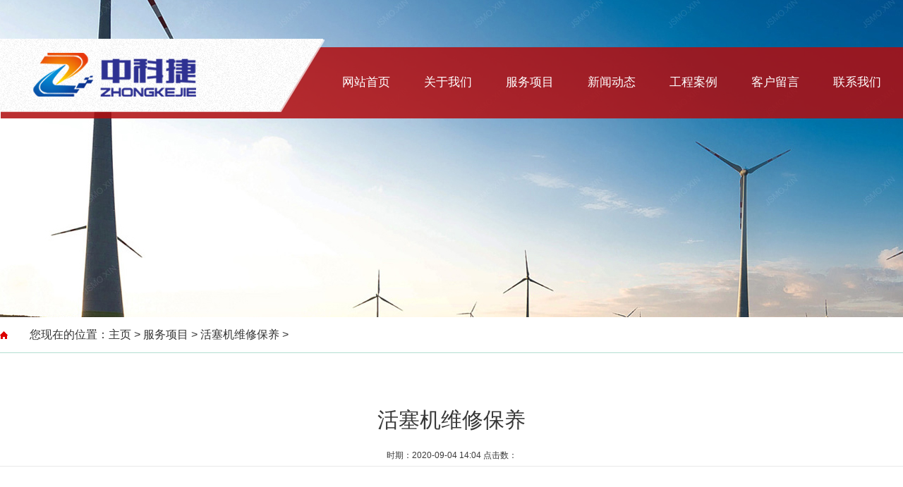

--- FILE ---
content_type: text/html
request_url: http://sdzkj.com/a/chanpinzhanshi/lvyihulan/29.html
body_size: 7595
content:
<!DOCTYPE html PUBLIC "-//W3C//DTD XHTML 1.0 Transitional//EN" "http://www.w3.org/TR/xhtml1/DTD/xhtml1-transitional.dtd">
<html xmlns="http://www.w3.org/1999/xhtml">
<head>
<meta content="text/html; charset=utf-8" http-equiv="Content-Type" />
<title>活塞机维修保养_济南中科捷空调维修服务有限公司_中央空调维修_压缩机维修_中央空调保养_中央空调维保_济南中央空调维修_螺杆压缩机维修_麦克维尔中央空调维修_格力中央空调维修_美的中央空调维修_大金中央空调维修_特灵中央空调维修_海尔中央空调维修_约克中央空调维修_海信日立中央空调维修_美的中央空调维修_中央空调售后_复盛压缩机维修_比泽尔压缩机维修_开利压缩机维修_莱富康压缩机维修_多联机维修_水冷风冷模块维修_地源水源热泵维修_系统进水维修_中央空调故障代码排除_济南中科捷_中科捷_王锡伟_13285312662_13287708872</title>
<meta name="keywords" content="" />
<meta name="description" content="一 活塞式 压缩机 的维护与保养 为保证压缩机处于良好的运转状态，延 长机器的使用寿命，必须进行维护保养。通 过维护保养，能全面掌握机器的状况，可以及时发现问题，排除故障" />
<link rel="stylesheet"  type="text/css" href="/skin/css/style.css" />
<link href="/skin/css/public.css" rel="stylesheet" type="text/css" />
<link href="/skin/css/v5div.css" rel="stylesheet" type="text/css" />
<script type="text/javascript" src="/skin/js/jquery.js"></script>
<script type="text/javascript" src="/skin/js/jquery.jcarousellite.min.js"></script>
<script type="text/javascript" src="/skin/js/lrtk_banner.js"></script>
<link  rel="stylesheet" type="text/css" href="/skin/css/banner.css" />
<SCRIPT type=text/javascript>
$(document).ready(function(){
    $(".nav").find("li").mouseenter(function(){
		//$(this).find("div").stop(true,true).show(500);
		var num = $(this).children('div').children('a').length;
		$(this).find("div").stop(true,true).animate({'height':(41*num)+'px'},500);
	}).mouseleave(function(){
		//$(this).find("div").stop(true,true).hide(500);
		$(this).find("div").stop(true,true).animate({'height':'0'},500);
	});
})
</SCRIPT>
</head>
<body>
<div class="header2"> <div class="navbg">
  <div class="s_width">
    <div class="logo l"><a href="/"><img src="/skin/images/logo.png"/></a></div>
    <div class="nav r">
      <li><a href="/">网站首页</a></li>
      <li><a href="/a/guanyuwomen/" title="关于我们">关于我们</a>
        <div style="display:block;height:0;overflow:hidden;">  </div>
      </li><li><a href="/a/fuwuxiangmu/" title="服务项目">服务项目</a>
        <div style="display:block;height:0;overflow:hidden;">  <a href='/a/fuwuxiangmu/luoganyasuojiweixiu/'>螺杆压缩机维修</a>  <a href='/a/chanpinzhanshi/xinganghulan/'>风冷机组维修</a>  <a href='/a/fuwuxiangmu/zhongyangkongdiaoanzhuang/'>水冷机组维修</a>  <a href='/a/fuwuxiangmu/diyuanshuiyuanrebengweixiu/'>水地源热泵机组维修</a>  <a href='/a/fuwuxiangmu/gongyeyongzhilingshebeiweixiu/'>工业用制冷设备维修</a>  <a href='/a/fuwuxiangmu/kongdiaojizujinshuiweixiu/'>系统进水大修</a>  <a href='/a/chanpinzhanshi/tieyidamen/'>维护保养</a>  <a href='/a/chanpinzhanshi/paifang/'>末端清洗</a>  <a href='/a/chanpinzhanshi/tieyihulan/'>冷凝器清洗</a>  <a href='/a/chanpinzhanshi/lvyihulan/'>活塞机维修保养</a>  <a href='/a/chanpinzhanshi/jikanghulan/'>多联机组维修</a>  <a href='/a/chanpinzhanshi/tieyiliangting/'>冷却塔清洗保养</a>  <a href='/a/chanpinzhanshi/zhutiexilie/'>托管服务</a>  <a href='/a/chanpinzhanshi/PVChulan/'>溴化锂机组维修保养</a>  </div>
      </li><li><a href="/a/xinwendongtai/" title="新闻动态">新闻动态</a>
        <div style="display:block;height:0;overflow:hidden;">  </div>
      </li><li><a href="/a/gongchenganli/" title="工程案例">工程案例</a>
        <div style="display:block;height:0;overflow:hidden;">  </div>
      </li><li><a href="/a/kehuliuyan/" title="客户留言">客户留言</a>
        <div style="display:block;height:0;overflow:hidden;">  </div>
      </li><li><a href="/a/lianxiwomen/" title="联系我们">联系我们</a>
        <div style="display:block;height:0;overflow:hidden;">  </div>
      </li>
      <div class="clear"></div>
    </div>
    <div class="clear"></div>
  </div>
  <script>
        var se_time = 300;
        $(".nav").find('li').hover(function(){ console.log(1)
            $(this).children('a').stop(true).animate({'margin-top':"10px"},se_time);
        },function(){console.log(2)
            $(this).children('a').stop(true).animate({'margin-top':"0"},se_time);
        });
    </script> 
</div>

  <div class="slide-main" id="touchMain">
    <div class="slide-box" id="slideContent">
      <div class="slide" style="background:url(/skin/images/p.jpg)"></div>
    </div>
  </div>
</div>
<div class="page_location">
  <div class="s_width">
    <p>您现在的位置：<a href='/'>主页</a> > <a href='/a/fuwuxiangmu/'>服务项目</a> > <a href='/a/chanpinzhanshi/lvyihulan/'>活塞机维修保养</a> >  </p>
  </div>
</div>
<div class="erji_news_tit">
  <h2>活塞机维修保养</h2>
  <div class="se_date"> 时期：2020-09-04 14:04  点击数：<script src="/plus/count.php?view=yes&aid=29&mid=1" type='text/javascript' language="javascript"></script> </div>
</div>
<!--组图开始-->
<div class="MainBg">
  <div class="HS10"></div>
  <div class="OriginalPicBorder">
    <div id="OriginalPic">
      <div id="aPrev" class="CursorL" title="上一张"></div>
      <div id="aNext" class="CursorR" title="下一张"></div>
       </div>
  </div>
  <div class="HS15"></div>
  <div class="ThumbPicBorder"> <img src="/skin/images/arrowl.jpg" id="btnPrev" class="FlLeft"/>
    <div class="pic">
      <div class="jCarouselLite FlLeft">
        <ul id="ThumbPic">
          
        </ul>
        <div class="Clearer"></div>
      </div>
    </div>
    <img src="/skin/images/arrowr.jpg" id="btnNext" class="FlLeft"/>
    <div class="Clearer"></div>
  </div>
</div>
<!--组图结束--> 
<script type="text/javascript">
//缩略图滚动事件
$(".jCarouselLite").jCarouselLite({
	btnNext: "#btnNext",
	btnPrev: "#btnPrev",
	scroll: 1,
	speed: 240,
	circular: false,
	visible: 6
});
</script> 
<script type="text/javascript">
var currentImage;
var currentIndex = -1;

//显示大图(参数index从0开始计数)
function showImage(index){

	//更新当前图片页码
	$(".CounterCurrent").html(index + 1);

	//隐藏或显示向左向右鼠标手势
	var len = $('#OriginalPic img').length;
	if(index == len - 1){
		$("#aNext").hide();
	}else{
		$("#aNext").show();
	}

	if(index == 0){
		$("#aPrev").hide();
	}else{
		$("#aPrev").show();
	}

	//显示大图            
	if(index < $('#OriginalPic img').length){
		var indexImage = $('#OriginalPic p')[index];

		//隐藏当前的图
		if(currentImage){
			if(currentImage != indexImage){
				$(currentImage).css('z-index', 2);	
				$(currentImage).fadeOut(0,function(){
					$(this).css({'display':'none','z-index':1})
				});
			}
		}

		//显示用户选择的图
		$(indexImage).show().css({'opacity': 0.4});
		$(indexImage).animate({opacity:1},{duration:200});

		//更新变量
		currentImage = indexImage;
		currentIndex = index;

		//移除并添加高亮
		$('#ThumbPic img').removeClass('active');
		$($('#ThumbPic img')[index]).addClass('active');

		//设置向左向右鼠标手势区域的高度                        
		//var tempHeight = $($('#OriginalPic img')[index]).height();
		//$('#aPrev').height(tempHeight);
		//$('#aNext').height(tempHeight);                        
	}
}

//下一张
function ShowNext(){
	var len = $('#OriginalPic img').length;
	var next = currentIndex < (len - 1) ? currentIndex + 1 : 0;
	showImage(next);
}

//上一张
function ShowPrep(){
	var len = $('#OriginalPic img').length;
	var next = currentIndex == 0 ? (len - 1) : currentIndex - 1;
	showImage(next);
}

//下一张事件
$("#aNext").click(function(){
	ShowNext();
	if($(".active").position().left >= 144 * 5){
		$("#btnNext").click();
	}
});

//上一张事件
$("#aPrev").click(function(){
	ShowPrep();
	if($(".active").position().left <= 144 * 5){
		$("#btnPrev").click();
	}
});

//初始化事件
$(".OriginalPicBorder").ready(function(){
	ShowNext();

	//绑定缩略图点击事件
	$('#ThumbPic li').bind('click',function(e){
		var count = $(this).attr('rel');
		showImage(parseInt(count) - 0);
	});
});
</script>
<div class="erji_xinwen">
  <div class="lh26 ti2 se_erji_img"> 一 活塞式<a class="blue" href="http://bao.hvacr.cn/BaoProductNews-7-1.html" target="_blank">压缩机</a>的维护与保养
<p>
	&nbsp;&nbsp;&nbsp; 为保证压缩机处于良好的运转状态，延 长机器的使用寿命，必须进行维护保养。通 过维护保养，能全面掌握机器的状况，可以及时发现问题，排除故障，改善机器的工作条 件，即使出观故障，也便于判断和采取措施。 活塞式压缩机维护保养一般分为日常维护和三级保养。<br />
	&nbsp;&nbsp;&nbsp; (1)日常维护</p>
<p>
	&nbsp;&nbsp;&nbsp; 日常维护是操作人员必须履行的工作， 也是确保压缩机正常运转的条件之一。 日常维护主要内容有：<br />
	&nbsp;<br />
	&nbsp;&nbsp;&nbsp; 1)勤看各指示仪表，如各级<a class="blue" href="http://bao.hvacr.cn/BaoProductNews-1757-1.html" target="_blank">压力表</a>、 油压表、温度计、油温表等，注意润滑情 况，如注油器、油箱和各润滑点，以及冷却水流动的情况。</p>
<p>
	&nbsp;&nbsp;&nbsp; 2)勤听机器运转的声音。如气阀、活 塞、十字头、曲轴及轴承等部位的声音是否正常。</p>
<p>
	&nbsp;&nbsp;&nbsp; 3)勤摸各部位，觉察压缩机的温度变化和振动情况。如冷却后排水温度、油温、运转中机件温度和振动情况等，从而及早发现不正常的温升和机件的紧固情况。但要注意安全。</p>
<p>
	&nbsp;&nbsp;&nbsp; 4)勤检查整个机器设备的工作情况是否正常，发现问题及时处理。</p>
<p>
	&nbsp;&nbsp;&nbsp; 5)认真负责地填写机器运转记录表。</p>
<p>
	&nbsp;&nbsp;&nbsp; 6)认真搞好机房安全卫生工作，保持压缩机的清洁，做好交接班工作。</p>
<p>
	&nbsp;&nbsp;&nbsp; (2)三级保养</p>
<p>
	&nbsp;&nbsp;&nbsp; 1)一级保养</p>
<p>
	&nbsp;&nbsp;&nbsp; 一级保养是每天必须进行的工作。一般 在班前、班后及当班时间进行。目的是保证设备正常运转和工作现场文明整洁。<br />
	&nbsp;<br />
	&nbsp;&nbsp;&nbsp; 一级保养主要内容有：</p>
<p>
	&nbsp;&nbsp;&nbsp; ①每天或每班应向压缩机各加油点加油一次。有特殊要求的，如电动机轴承的润滑，按说明书规定加油。总之，一切运动的摩擦部位，包括附件在内都要定时加油。</p>
<p>
	&nbsp;&nbsp;&nbsp; ②要按操作规程使用机器，勤检查、勤调查，及时处理故障并记人运行日记。<br />
	&nbsp;<br />
	&nbsp;&nbsp;&nbsp; ③工作时，要保持机器和地面清洁。交班前应将设备擦干净。</p>
<p>
	&nbsp;&nbsp;&nbsp; ④冬天室温度低于5~C时，停车后应放掉空腔内的冷却水。</p>
<p>
	&nbsp;&nbsp;&nbsp; 2)二级保养</p>
<p>
	&nbsp;&nbsp;&nbsp; ①每800h清洗气阀一次，清除阀座、阀盖积碳，清洗润滑油过滤器、过滤网，对运动机构做一次检查。</p>
<p>
	&nbsp;&nbsp;&nbsp; ②每1200h清洗滤清器一次。装在尘埃多的地方滤清器要清洗，以减少气缸磨损。</p>
<p>
	&nbsp;&nbsp;&nbsp; ③每2000h将机油过滤一次，除去金属屑及灰尘杂质。如果油不干净，应换油，轴瓦应刮调一次。对整台机器的间隙进行一次全面的检查。</p>
<p>
	&nbsp;&nbsp;&nbsp; 3)三级保养</p>
<p>
	&nbsp;&nbsp;&nbsp; 三级保养的目的，是提高设备中修间隔期内的完好率，工作内容与小修基本相同。</p>
<p>
	&nbsp;&nbsp;&nbsp; (3)长期闲置的设备保养</p>
<p>
	&nbsp;&nbsp;&nbsp; 如果长期不使用机组，则应做好机组的封存、保养工作。</p>
<p>
	&nbsp;&nbsp;&nbsp; 1)机组封存前，按要求加注规定数量的润滑脂。超过6个月闲置期，应重新加注润滑脂。在开车前必须再重新加入润滑脂。</p>
<p>
	&nbsp;&nbsp;&nbsp; 2)要在机组重新投运之前，将油封的油脂清除，用煤油或汽油洗净，随后加入新油。</p>
<p>
	二 活塞式压缩机的检修管理</p>
<p>
	&nbsp;&nbsp;&nbsp; 活塞式压缩机的检修管理工作，是确保压缩机正常运行的科学规则，压缩机的完善状态、其能否正常地工作，在很大程度上取 决于对压缩机能否坚持正常合理的检修。</p>
<p>
	&nbsp;&nbsp;&nbsp; 压缩机检修管理工作包括四个内容：大修、中修、小修和El常修理。</p>
<p>
	&nbsp;&nbsp;&nbsp; (1)大修</p>
<p>
	&nbsp;&nbsp;&nbsp; 大修是将压缩机机件全部解体拆开，更换全部磨损的零件，检查压缩机所有部件，排除压缩机所有故障。大修周期：一般空气 压缩机运行20000h一26000h则进行一次大修，每次大修需7～15天；大型工艺压缩机运行14000h大修一次，每次15天左右。<br />
	大修主要内容有：</p>
<p>
	&nbsp;&nbsp;&nbsp; 1)检查曲轴是否有裂纹，曲轴主轴颈的圆锥度、椭圆度、平衡铁与曲轴的连接情况。</p>
<p>
	&nbsp;&nbsp;&nbsp; 2)检查或更换十字头销和活塞销。</p>
<p>
	&nbsp;&nbsp;&nbsp; 3)检查所有轴承磨损情况，更换磨损严重的轴瓦。</p>
<p>
	&nbsp;&nbsp;&nbsp; 4)检查连杆与活塞、曲轴的相对位置是否有偏斜观象。<br />
	&nbsp;<br />
	&nbsp;&nbsp;&nbsp; 5)检查连杆螺栓是否有拉伸变形、裂纹、磨损等。</p>
<p>
	&nbsp;&nbsp;&nbsp; 6)检查活塞与活塞杆的固定情况，活塞杆在运动中是否有跳动偏差。<br />
	&nbsp;<br />
	&nbsp;&nbsp;&nbsp; 7)清洗气缸和活塞，检查其磨损，进行修理。</p>
<p>
	&nbsp;&nbsp;&nbsp; 8)更换压缩机所有易损零件，如活塞环、阀片等。</p>
<p>
	&nbsp;&nbsp;&nbsp; 9)检查所有安全阀，并调整其开启压力，使其达到规定要求。<br />
	&nbsp;<br />
	&nbsp;&nbsp;&nbsp; 10)检查所有仪器、仪表、检定日期、灵敏度和工作情况。</p>
<p>
	&nbsp;&nbsp;&nbsp; 11)检测调整曲轴的水平度，气缸的水平度，气缸与活塞的间隙，曲轴与活塞杆、气缸的垂直度，十字头与活塞杆连接情况，连杆大头与曲轴的径向间隙与轴向间隙。<br />
	&nbsp;<br />
	&nbsp;&nbsp;&nbsp; 12)检查压缩机与电动机的连接情况。</p>
<p>
	&nbsp;&nbsp;&nbsp; 13)大修后，应对压缩机组、附属设备、管道等进行喷漆或重新刷漆。</p>
<p>
	&nbsp;&nbsp;&nbsp; 14)大修后，应对压缩机进行各种性能试验和试压、试车工作，并做好相应的大修<br />
	记录。</p>
<p>
	&nbsp;&nbsp;&nbsp; (2)中修</p>
<p>
	&nbsp;&nbsp;&nbsp; 空气压缩机每运行3000h～6000h进行一中修，气体压缩机每运行2330h～5500h进行一次中修，每次检修范围大约4&mdash;5天，中修的检<br />
	修范围比大修小，其压缩机拆卸程度也较小。中修的主要内容为检修易损零部件、校验压力表、安全阀及其他阀门的密封性。在中修过程中如发观下列零件磨损应更换：填料的密封元件、刮油器中的密封元件、气阀、减荷阀小活塞、活塞环、连杆轴瓦、十字头衬套及无润滑的各种零部件。<br />
	&nbsp;<br />
	&nbsp;&nbsp;&nbsp; (3)小修</p>
<p>
	&nbsp;&nbsp;&nbsp; 活塞压缩机小修是不定期的，约每隔4～8天可检修一次，检修内容也可根据实际情况而定。可在下列内容中选取一项或几项：<br />
	&nbsp;<br />
	&nbsp;&nbsp;&nbsp; 1)清洗储气罐、滤清器、排气管路、阀门、压缩机的冷却水套、中间冷却器的冷却水管、油过滤器、油管、压力调节器以及减荷阀装置等。</p>
<p>
	&nbsp;&nbsp;&nbsp; 2)检查压缩机运动机构的曲轴、连杆、十字头等各部分配合间隙。</p>
<p>
	&nbsp;&nbsp;&nbsp; 3)检查各连接部位的螺栓、垫片的紧固情况，必要时更换。<br />
	&nbsp;<br />
	&nbsp;&nbsp;&nbsp; 4)检查试验安全阀、压力调节器、减荷阀的动作是否灵敏。<br />
	&nbsp;<br />
	&nbsp;&nbsp;&nbsp; 5)检查气缸活塞环的磨损情况，磨损严重者予以更换。检查气阀各零件，如阀片、阀座、弹簧等，如有损坏、变形、扭曲等，则要更换。<br />
	&nbsp;<br />
	&nbsp;&nbsp;&nbsp; (4) 日常修理</p>
<p>
	&nbsp;&nbsp;&nbsp; 为了保证压缩机的正常运行，在压缩机运行中出现的一些小故障，要及时排除和修理。如冷却<a class="blue" href="http://bao.hvacr.cn/BaoProductNews-4-1.html" target="_blank">水系统</a>、润滑油系统出现漏水和漏油现象，螺栓的松动、气阀的故障等，以及不正常的振动、响声、过热等。 总之，实践证明，只要严格遵守操作规程。加强压缩机日常维护保养意识，适时进行检修管理，就能保证压缩机在最佳工况下运行。延长压缩机的使用寿命，达到较满意的使用效果。</p>
 </div>
</div>
<div class="footer">
  <div class="s_width">
    <div class="end_contact">
      <h3>联系方式</h3>
      <p> <span>济南中科捷空调维修服务有限公司</span> 手机：13285312662<br>
        电话：13285312662<br>
        微信号：13285312662<br>
        邮箱：service@sdzkj.com<br>
        地址：山东省济南市槐荫区经十西路后周王庄375号 </p>
      <img src="/skin/images/erweima.jpg" height="145" width="145"/>
      <div class="clear"></div>
    </div>
    <div class="end_pro">
      <h3>服务项目</h3>
      <ul>
        
        <li class="onefast"> <a href="/a/fuwuxiangmu/luoganyasuojiweixiu/"  title="螺杆压缩机维修">螺杆压缩机维修</a> </li>
        
        <li class="onefast"> <a href="/a/chanpinzhanshi/xinganghulan/"  title="风冷机组维修">风冷机组维修</a> </li>
        
        <li class="onefast"> <a href="/a/fuwuxiangmu/zhongyangkongdiaoanzhuang/"  title="水冷机组维修">水冷机组维修</a> </li>
        
        <li class="onefast"> <a href="/a/fuwuxiangmu/diyuanshuiyuanrebengweixiu/"  title="水地源热泵机组维修">水地源热泵机组维修</a> </li>
        
        <li class="onefast"> <a href="/a/fuwuxiangmu/gongyeyongzhilingshebeiweixiu/"  title="工业用制冷设备维修">工业用制冷设备维修</a> </li>
        
        <li class="onefast"> <a href="/a/fuwuxiangmu/kongdiaojizujinshuiweixiu/"  title="系统进水大修">系统进水大修</a> </li>
        
        <li class="onefast"> <a href="/a/chanpinzhanshi/tieyidamen/"  title="维护保养">维护保养</a> </li>
        
        <li class="onefast"> <a href="/a/chanpinzhanshi/paifang/"  title="末端清洗">末端清洗</a> </li>
        
        <li class="onefast"> <a href="/a/chanpinzhanshi/tieyihulan/"  title="冷凝器清洗">冷凝器清洗</a> </li>
        
        <li class="onefast"> <a href="/a/chanpinzhanshi/lvyihulan/"  title="活塞机维修保养">活塞机维修保养</a> </li>
        
        <li class="onefast"> <a href="/a/chanpinzhanshi/jikanghulan/"  title="多联机组维修">多联机组维修</a> </li>
        
        <li class="onefast"> <a href="/a/chanpinzhanshi/tieyiliangting/"  title="冷却塔清洗保养">冷却塔清洗保养</a> </li>
        
        <li class="onefast"> <a href="/a/chanpinzhanshi/zhutiexilie/"  title="托管服务">托管服务</a> </li>
        
        <li class="onefast"> <a href="/a/chanpinzhanshi/PVChulan/"  title="溴化锂机组维修保养">溴化锂机组维修保养</a> </li>
        
      </ul>
    </div>
    <div class="end_about">
      <h3>栏目导航</h3>
      <ul>
        <li><a href="/a/guanyuwomen/">关于我们</a></li><li><a href="/a/xinwendongtai/">新闻动态</a></li><li><a href="/a/gongchenganli/">工程案例</a></li><li><a href="/a/kehuliuyan/">客户留言</a></li><li><a href="/a/lianxiwomen/">联系我们</a></li>
      </ul>
    </div>
  </div>
</div>
<div class="end">
  <p>Copyright &copy; 2020-2030 济南中科捷空调维修服务有限公司  版权所有　<a href="http://beian.miit.gov.cn/" target="_blank" >备案号：鲁ICP备14013934号</a></p>
</div>

</body>
</html>

--- FILE ---
content_type: text/css
request_url: http://sdzkj.com/skin/css/style.css
body_size: 8856
content:
/*织梦58（dede58.com）做最好的织梦整站模板下载网站*/
body {
	font-size: 15px;
	min-width: 1280px;
}
* {
	margin: 0;
	padding: 0;
}
img {
	border: none;
}
ul {
	list-style: none;
}
.clear {
	clear: both
}
.l {
	float: left;
}
.r {
	float: right;
}
.s_width {
	width: 1280px;
	margin: 0 auto;
	position: relative
}
.liuyan {
	padding: 0 0 30px 0
}
.header {
	overflow: hidden;
	position: relative;
	width: 100%;
	height: 806px;
}
.header2 {
	position: relative;
	width: 100%;
	height: 450px;
}
.logo {
	width: 391px;
	height: 62px;
	padding-top: 20px;
}
.navbg {
	width: 100%;
	background: url(../images/nav.png) repeat center top;
	height: 113px;
	position: absolute;
	top: 55px;
	z-index: 9999999
}
.navbg .s_width {
	width: 1280px;
	margin: 0 auto;
}
.nav {
	width: 819px;
}
.nav ul {
}
.nav li {
	width: 116px;
	float: left;
	list-style-type: none;
	text-align: center;
}
.nav li a {
	line-height: 124px;
	font-size: 17px;
	color: #fff;
	text-align: center;
}
.nav li a:hover {
	font-weight: bold;
}
.nav li div {
	display: none;
	width: 140px;
	text-align: center;
	color: #4f4f4f;
	position: absolute;
	top: 112px;
	background: #19a492;
	z-index: 9999
}
.nav li div a {
	display: block;
	BACKGROUND: url(../images/navbg.png) repeat center top;
	COLOR: #fff;
	LINE-HEIGHT: 40px;
	HEIGHT: 40px;
	FONT-SIZE: 14px;
	font-weight: normal;
	border-bottom: 1px dashed #931213;
	margin-top: 0;
}
.nav li div a:hover {
	color: #fff;
	background: #141011;
	border-top: 0;
	border-right: 0;
	border-left: 0;
	FONT-SIZE: 15px;
}
.banner2 {
	position: relative;
	z-index: 1;
}
.link_f {
	height: 60px;
	line-height: 60px;
	background: url(../images/link.jpg);
	color: #d2d2d2;
	margin: 20px 0 0 0
}
.link_f a {
	color: #d2d2d2
}
.link_f a:hover {
	font-weight: bold
}
.footer {
	background: url(../images/end.jpg) repeat center top;
	width: 100%;
	min-height: 520px;
}
.footer .s_width {
	width: 1280px;
	margin: 0 auto;
}
.end_contact {
	width: 461px;
	float: left;
	padding: 50px 50px 0px 0px;
	background: url(../images/ditu.png) no-repeat right top 150px;
	border-right: 1px solid #d6d6d5;
	padding-right: 70px;
}
.end_contact h3 {
	color: #df2310;
	margin-bottom: 15px;
	font-size: 25px
}
.end_contact p {
	font-size: 15px;
	line-height: 31px;
	color: #7c7878;
	float: left
}
.end_contact p span {
	font-weight: bold;
	font-size: 18px;
	line-height: 50px;
	display: block;
}
.end_contact img {
	float: right;
	margin-top: 60px;
}
.end_pro {
	width: 400px;
	float: left;
	border-right: 1px solid #d6d6d5;
	padding: 50px 0 14px 70px;
}
.end_pro h3 {
	color: #df2310;
	margin-bottom: 15px;
	font-size: 25px
}
.end_pro ul {
	margin-top: 30px;
}
.end_pro ul li {
	height: 30px;
	line-height: 30px;
	color: #fff;
	float: left;
	width: 170px;
	display: block;
	border: 1px solid #d6d6d5;
	margin: 0 15px 15px 0;
	text-align: center
}
.end_pro ul li a {
	color: #7c7878;
	padding-left: 10px;
	font-size: 16px;
}
.end_pro ul li a:hover {
	font-weight: bold;
}
.end_about {
	width: 100px;
	float: left;
	padding: 50px 50px 0px 75px;
}
.end_about h3 {
	color: #df2310;
	margin-bottom: 15px;
	font-size: 22px
}
.end_about ul {
	margin-top: 30px;
}
.end_about ul li {
	height: 30px;
	line-height: 30px;
	color: #d1e8ff;
	float: left;
	width: 90px;
	display: block;
	border: 1px solid #d6d6d5;
	margin: 0 15px 15px 0;
}
.end_about ul li a {
	color: #7c7878;
	padding-left: 10px;
	font-size: 16px;
}
.end_about ul li a:hover {
	font-weight: bold;
}
.end {
	width: 100%;
	background: #b92b2a;
	text-align: center;
	height: 50px;
}
.end p {
	width: 1280px;
	margin: 0 auto;
	font-size: 16px;
	color: #fff;
	line-height: 50px;
}
.end p a {
	color: #FFF;
}
.end p a:hover {
	font-weight: bold;
}
.fenlei_tel {
	margin-top: 20px;
}
.footer_b {
	background: #d99216;
	color: #fff;
	height: 40px;
	line-height: 40px;
	text-align: center;
	font-size: 15px
}
#gotop span {
	background: url(../images/gotop.png);
	width: 15px;
	height: 8px;
	display: inline-block;
	position: relative;
	left: 13px;
	top: 16px;
}
#gotop {
	width: 40px;
	height: 40px;
	background: rgba(171,30,36,.7);
	display: block;
	transition: all 0.2s ease-out;
	position: fixed;
	bottom: 40px;
	right: 10px;
	display: none;
}
#gotop:hover {
	background-color: #ab1e24;
}
.search {
	width: 1200px;
	margin: 0 auto;
	height: 65px;
	background: #fff url(../images/sear_tel.jpg) no-repeat right center;
	position: relative;
	z-index: 999;
	margin-top: -30px;
}
.search-bar .search-keywords {
	margin-top: 2px;
	border-radius: 6px;
	overflow: hidden;
}
.search-bar .keywords {
	padding-left: 10px;
	width: 350px;
	height: 33px;
	line-height: 33px;
	font-size: 16px;
	background: #fff;
	margin: 14px 0 0 22px;
	border: 1px solid #ccc
}
.search-bar input[type="submit"] {
	width: 60px;
	height: 35px;
	line-height: 35px;
	text-align: center;
	font-size: 16px;
	background: #e80000 url(../images/ss.jpg) no-repeat center center;
	color: #fff;
	cursor: pointer;
	margin: 14px 0 0 0;
}
.search-bar input {
	border: none;
	float: left;
}
.pro {
	width: 100%;
	background: url(../images/probg.jpg) repeat-x center top;
}
.pro .s_width {
	width: 1280px;
	margin: 0 auto;
	padding-top: 50px;
}
.pro_tit {
	width: 360px;
	margin: 0 auto;
	background: url(../images/list.png) no-repeat center top;
	height: 144px;
	text-align: center;
}
.pro_tit p {
	font-size: 45px;
	font-weight: bold;
	color: #b92b2a;
	line-height: 65px;
	padding-top: 20px;
}
.pro_tit em {
	font-size: 16px;
	color: #a39797;
}
.pro_cont {
	overflow: hidden;
	position: relative;
	width: 1280px;
	margin: 0 auto;
	padding-top: 50px;
	padding-bottom: 50px;
}
.chanpin_con2 {
	height: 645px;
	overflow: hidden;
}
.chanpin_con2 li {
	float: left;
	padding: 0;
	width: 415px;
	height: 330px;
	margin-right: 7px;
	margin-bottom: 7px;
	position: relative;
	overflow: hidden;
	background: #fff
}
.piclist_slide {
	overflow: hidden;
	margin-top: 0px;
}
.piclist_slide ul li {
	float: left;
	margin: 0 15px 15px 0;
	text-align: center;
	position: relative;
	height: 310px;
	overflow: hidden;
	width: 410px;
}
.piclist_slide li .pic {
	width: 415px;
	height: 510px;
	position: absolute;
	background-position: 50% 50%;
	background-size: 100%;
	background-repeat: no-repeat;
	top: 0;
}
.piclist_slide li .pic img {
	font-size: 16px;
	color: #fff;
	width: 100%;
	transition: 0.4s ease;
	-moz-transition: 0.4s ease;
	-webkit-transition: 0.4s ease;
}
.piclist_slide li:hover img {
	transform: scale(1.2, 1.2);
	-moz-transform: scale(1.2, 1.2);
	-webkit-transform: scale(1.2, 1.2);
}
.piclist_slide li:hover {
	cursor: pointer;
}
.piclist_slide li .pic img {
	width: 415px;
	height: 330px;
}
.piclist_slide li .cover_top {
	text-align: center;
	line-height: 55px;
	height: 55px;
	font-size: 17px;
	font-weight: bold;
	z-index: 99;
	position: absolute;
	color: #fff;
	bottom: 0;
	width: 100%;
	background: rgba(0,0,0,0.5)
}
.piclist_slide li .cover_pic {
	width: 100px;
	height: 100px;
	position: absolute;
	left: 55%;
	margin-left: -60px;
	top: -100px;
	z-index: 100;
	font-size: 18px;
	color: #fff;
	font-weight: normal;
}
.piclist_slide li .cover_pic a {
	padding: 60px 0 0 0;
	background: url(../images/fdj.png) no-repeat center 20px;
	display: block;
	color: #fff;
}
.piclist_slide li p {
}
.piclist_slide li p a {
	color: #fff;
	text-decoration: none
}
.piclist_slide li p a:hover {
	color: #fff600
}
.piclist_slide .cp_bottom {
	position: absolute;
	width: 0;
	bottom: 0;
	left: 50%;
	margin-left: 0;
	height: 10px;
	border-radius: 3px;
	background: #cc0000;
}
/*首页公司简介*/
.about {
	width: 1280px;
	margin: 0 auto;
	padding-top: 50px;
}
.about_tit {
	width: 360px;
	margin: 0 auto;
	background: url(../images/list.png) no-repeat center top;
	height: 144px;
	text-align: center;
}
.about_tit p {
	font-size: 45px;
	font-weight: bold;
	color: #b92b2a;
	line-height: 65px;
	padding-top: 20px;
}
.about_tit em {
	font-size: 16px;
	color: #a39797;
}
.about_cont {
	background: #f3f3f3;
	margin-top: 50px;
}
.about_l {
	width: 626px;
	padding: 30px;
}
.about_l h3 {
	font-size: 35px;
	font-weight: bold;
	color: #141010;
	line-height: 30px;
	padding-top: 40px;
}
.about_l p {
	font-size: 16px;
	line-height: 31px;
	padding-top: 30px;
	color: #5f5b5b;
}
.about_more {
	width: 150px;
	height: 50px;
	background: #b92b2a;
	display: block;
	line-height: 50px;
	text-align: center;
	margin-top: 50px;
}
.about_more a {
	font-size: 16px;
	color: #fff;
}
.about_more a:hover {
	color: #fff;
}
.about_img {
	width: 594px;
	height: 598px;
	overflow: hidden;
}
.about_img img {
	width: 100%;
	transition: 0.4s ease;
	-moz-transition: 0.4s ease;
	-webkit-transition: 0.4s ease;
}
.about_img img {
	width: 100%;
	transition: 0.4s ease;
	-moz-transition: 0.4s ease;
	-webkit-transition: 0.4s ease;
}
.about_img a:hover img {
	transform: scale(1.1, 1.1);
	-moz-transform: scale(1.1, 1.1);
	-webkit-transform: scale(1.1, 1.1);
}
/*工程案例*/
.case {
	width: 100%;
	background: url(../images/cases.jpg) no-repeat center top;
	min-height: 671px;
}
.case .s_width {
	width: 1280x;
	margin: 0 auto;
	padding-top: 124px;
	padding-right: 30px;
}
.case h3 {
	width: 30px;
	font-size: 37px;
	color: #fff;
	float: right;
	font-family: "宋体"
}
.case span {
	width: 30px;
	background: #b92b2a;
	font-family: "宋体";
	font-size: 20px;
	text-align: center;
	padding: 15px 2px;
	color: #fff;
	float: right;
	margin-right: 10px;
}
.case p {
	width: 20px;
	font-size: 13px;
	color: #fff;
	float: right;
	margin-right: 5px;
}
.case_con {
	width: 1280px;
	overflow: hidden;
	height: 825px;
	padding-top: 30px;
	margin: 0 auto;
}
.chanpin_con {
	padding: 0 0 71px 0
}
.chanpin_con li {
	float: left;
	padding: 0;
	width: 410px;
	height: 398px;
	border: 1px solid #c8c8c8;
	margin-right: 15px;
	margin-bottom: 10px;
	position: relative;
	overflow: hidden;
	background: #fff
}
.chanpin_con li img {
	width: 100%;
	transition: 0.4s ease;
	-moz-transition: 0.4s ease;
	-webkit-transition: 0.4s ease;
}
.chanpin_con li:hover {
	border: 1px solid #141011;
	cursor: pointer
}
.chanpin_con li:hover img {
	transform: scale(1.1, 1.1);
	-moz-transform: scale(1.1, 1.1);
	-webkit-transform: scale(1.1, 1.1);
}
.chanpin_t_l a:hover span {
	color: #ffd800
}
.chanpin_con li:hover .chanpin_t_r p {
	font-size: 18px;
	font-weight: bold;
	color: #fff
}
.chanpin_t_r {
	padding: 0 0 20px 0;
	position: relative;
	z-index: 4
}
.chanpin_t_r p {
	line-height: 50px;
	font-size: 18px;
	color: #000000;
	text-align: center;
}
.chanpin_t_r p a {
	color: #333333;
}
.chanpin_t_r a:hover {
	color: #fff;
}
.chanpin_t_r_more {
	width: 149px;
	line-height: 30px;
	margin: 0 auto;
	background: url(../images/cc_more_bg.jpg) no-repeat -149px center;
	transition: all 0.3s ease 0s;
	-webkit-transition: all 0.3s ease 0s;
}
.chanpin_t_r_more a {
	width: 120px;
	height: 30px;
	display: block;
}
.chanpin_t_r_more a:hover {
	color: #fff;
}
.chanpin_con li:hover .chanpin_t_r_more {
	background: url(../images/cc_more_bg.jpg) no-repeat 0 center;
}
.chanpin_con .cover_bottom {
	position: absolute;
	height: 110px;
	width: 100%;
	background: #b82c2d;
	bottom: 0;
	left: -395px;
	opacity: 0;
	z-index: 2
}
/*新闻动态*/
.news {
	width: 100%;
	background: url(../images/news.jpg) no-repeat center top;
	margin-top: 30px;
}
.news .s_width {
	width: 1280px;
	margin: 0 auto;
	padding-top: 50px;
	padding-bottom: 40px;
}
.news_tit {
	width: 360px;
	margin: 0 auto;
	background: url(../images/list.png) no-repeat center top;
	height: 144px;
	text-align: center;
}
.news_tit p {
	font-size: 45px;
	font-weight: bold;
	color: #b92b2a;
	line-height: 65px;
	padding-top: 20px;
}
.news_tit em {
	font-size: 16px;
	color: #a39797;
}
.news_tou {
	width: 1280px;
	margin: 30px auto 0 auto;
	background: #f4f4f4;
	position: relative;
}
.news_pic {
	float: left;
	width: 525px;
	height: 340px;
	position: relative;
	overflow: hidden;
}
.news_pic img {
	width: 100%;
	transition: 0.4s ease;
	-moz-transition: 0.4s ease;
	-webkit-transition: 0.4s ease;
}
.news_pic a:hover img {
	transform: scale(1.2, 1.2);
	-moz-transform: scale(1.2, 1.2);
	-webkit-transform: scale(1.2, 1.2);
}
.news_pic a:hover {
	cursor: pointer;
}
.news_nr {
	float: left;
	width: 650px;
	padding: 64px 50px;
}
.news_nr a {
	font-size: 30px;
	color: #1581d3
}
.news_nr a:hover {
	color: #999;
}
.news_nr p {
	font-size: 15px;
	line-height: 31px;
	color: #999;
	margin-top: 20px;
	margin-bottom: 30px;
}
.news_nr span {
	font-size: 14px;
	color: #333
}
.news_xw {
	width: 1280px;
	margin: 82px auto 0 auto;
	position: relative;
	height: 370px;
}
.xw {
	width: 395px;
	background: #f4f4f4;
	height: 323px;
	float: left;
	margin: 0 15px;
}
.xw_data {
	background: #b92b2a;
	height: 95px;
	display: block;
	width: 95px;
	margin-top: -45px;
	margin-left: 35px;
}
.xw_data .year {
	font-size: 30px;
	color: #fff;
	line-height: 46px;
	display: block;
	font-family: HELVETICANEUELTPRO-THEX, "微软雅黑";
	position: absolute;
	margin-left: 5px;
}
.xw_data .md {
	color: #fff;
	line-height: 20px;
	overflow: hidden;
	display: block;
	font-size: 16px;
	font-family: HELVETICANEUELTPRO-THEX, "微软雅黑";
	position: absolute;
	padding-top: 50px;
	margin-left: 20px;
}
.xinwen_cont {
	padding: 20px 20px;
}
.xinwen_cont a {
	font-size: 18px;
	color: #3a3f3b;
	line-height: 40px;
}
.xinwen_cont p {
	color: #999;
	line-height: 28px;
	font-size: 14px;
}
.se_pro_con {
	width: 1280px;
	overflow: hidden;
	position: relative;
	margin: 0 auto;
	padding: 20px 0 40px 0
}
.se_pro_con ul {
	width: 1355px;
}
.se_pro_con li {
	float: left;
	padding: 0;
	width: 410px;
	margin-right: 21px;
	margin-bottom: 25px;
	position: relative;
	overflow: hidden;
	background: #f8f7f7;
	border: 1px solid #ddd;
}
.se_pro_con li:hover {
	border: 1px solid #b92b2a
}
.se_pro_t_l {
	width: 410px;
	height: 310px;
	position: relative;
	cursor: pointer;
	border-bottom: none;
	overflow: hidden;
}
.se_pro_con li img {
	width: 100%;
	transition: 0.4s ease;
	-moz-transition: 0.4s ease;
	-webkit-transition: 0.4s ease;
}
.se_pro_con li:hover img {
	transform: scale(1.1, 1.1);
	-moz-transform: scale(1.1, 1.1);
	-webkit-transform: scale(1.1, 1.1);
}
.se_pro_t_l a {
	width: 410px;
	height: 235px;
	position: absolute;
	z-index: 3;
	/*background: url(../images/p_more_bg.png) no-repeat center center;*/
	text-align: center;
	font-size: 14px;
	color: #fff;
	line-height: 40px;
}
.se_pro_t_l .se_pro_t_laa {
	opacity: 1;
}
.se_pro_t_l a span {
	display: block;
	font-size: 24px;
	font-weight: bold;
	color: #ffffff;
	line-height: 60px;
	padding: 80px 0 0 0;
	width: 212px;
	margin: 0 auto;
	border-bottom: 1px solid #9b968f
}
.se_pro_t_r {
	text-align: center;
	padding: 0 0 15px 0
}
.se_pro_t_r a {
	color: #2a2a2a;
	font-size: 22px;
	line-height: 45px;
	position: relative;
	display: block;
	z-index: 3;
	font-weight: bold
}
.se_pro_t_r a span {
	display: block;
	color: #2a2a2a;
	line-height: 50px;
	font-size: 16px;
}
.se_pro_t_r a p {
	width: 120px;
	height: 30px;
	margin: 0 auto;
	text-align: center;
	font-size: 16px;
	background: #b92b2a;
	line-height: 30px;
	color: #fff;
	font-weight: normal;
}
.se_pro_con li:hover a span {
	color: #fff;
}
.se_pro_con li:hover .se_pro_t_r a p {
	background: #000;
}
.se_pro_con .cover_bottom {
	position: absolute;
	height: 110px;
	width: 100%;
	background: #b92b2a;
	bottom: 0;
	left: -395px;
	opacity: 0;
	z-index: 2
}
/*内页简介*/
.about_a {
	width: 1280px;
	margin: 0 auto;
	padding-top: 0px;
}
.about_a p {
	font-size: 16px;
	line-height: 31px;
	color: #555;
	text-indent: 2em;
}
.about_a p span {
	font-size: 30px;
	font-weight: bold;
	color: #920905;
	display: block;
	padding-bottom: 20px;
}
.about_a img {
	padding-top: 30px;
}
.about_b {
	width: 1280px;
	margin: 0 auto;
	padding-top: 60px;
}
.about_b p {
	font-size: 16px;
	line-height: 31px;
	color: #555;
}
.about_b p span {
	font-size: 30px;
	font-weight: bold;
	color: #920905;
	display: block;
	padding-bottom: 20px;
}
.about_b img {
	padding-top: 30px;
}
/*内页联系我们*/
.contact_a {
	width: 1280px;
	margin: 0 auto;
	padding-top: 60px;
	height: 500px;
}
.contact_a li {
	font-size: 16px;
	line-height: 31px;
	float: left;
	padding: 0 93px;
}
.contact_a li span {
	font-size: 30px;
	font-weight: bold;
	color: #920905;
	display: block;
	padding-bottom: 20px;
}
.bannera ul {
	margin-top: 12px;
	width: 930px;
	height: 240px;
	display: block;
}
.bannera li {
	width: 304px;
	margin-right: 4px;
	float: left;
	font-size: 13px;
	text-align: center
}
.bannera li img {
	border: 1px solid #ddd
}
.jianzheng ul {
	margin-top: 12px;
	width: 930px;
	height: 240px;
	display: block;
}
.jianzheng li {
	width: 220px;
	margin-right: 20px;
	float: left;
	font-size: 13px;
	text-align: center
}
.jianzheng li img {
	border: 1px solid #ddd
}
#cf {
	background-image: url(../images/cf.png)
}
#honor {
	background-image: url(../images/honor.png)
}
#ldgh {
	background-image: url(../images/ldgh.png)
}
/*erjiyemian*/

.erji {
	width: 1280px;
	margin: 0 auto;
	padding-top: 60px;
}
.product_title {
	height: 75px;
	line-height: 75px;
	text-align: center;
	font-size: 47px;
	color: #141011;
	font-weight: bold;
	background: url(../images/news_line.png) no-repeat center top 70px;
}
.product_title span {
	text-transform: uppercase;
	color: #129c8c;
	padding: 0 0 0 10px;
}
.product_title_p {
	line-height: 36px;
	text-align: center;
	color: #c7c7c9;
	font-size: 16px;
}
.er_about {
	width: 1280px;
	margin: 0 auto;
	padding: 60px 0 60px 0;
}
.er_about li {
	float: left;
	padding: 0;
	width: 425px;
	position: relative;
	overflow: hidden;
}
.er_about li .p-img {
	width: 400px;
	height: 300px;
	text-align: center;
	border: 10px solid #f0f0f0;
	position: relative;
	overflow: hidden
}
.er_about li .p-name {
	height: 45px;
	line-height: 34px;
	word-break: break-all;
	word-wrap: break-word;
	overflow: hidden;
	text-align: center;
	font-size: 18px;
	background: #f0f0f0;
	width: 420px;
	font-weight: bold;
}
.er_about li .p-img img {
	width: 100%;
	transition: 0.4s ease;
	-moz-transition: 0.4s ease;
	-webkit-transition: 0.4s ease;
}
.er_about li:hover img {
	transform: scale(1.2, 1.2);
	-moz-transform: scale(1.2, 1.2);
	-webkit-transform: scale(1.2, 1.2);
}
.er_about p {
	font-size: 16px;
	line-height: 35px;
	color: #333;
}
.er_about p span {
	font-size: 17px;
	font-weight: bold;
	color: #af1318;
}
.erji_news {
	width: 1280px;
	margin: 0 auto;
	padding-top: 30px;
}
.erji_news ul {
	position: relative
}
.erji_news li {
	margin-bottom: 20px;
	margin-right: 10px;
	border: 1px solid transparent;
	float: left;
	position: relative;
	top: 20px;
	left: 20px;
	cursor: pointer;
	background: #f7f7f7;
}
.erji_news li:nth-child(2n) {
}
.erji_news li.hover {
	background: #ccc;
	box-shadow: 0 6px 10px 5px rgba(0,0,0,.08);
	border: none
}
.erji_news_cont {
	width: 100%;
}
.erji_news_pic {
	float: left;
	border: 0px solid #e4e3e3;
	padding: 10px;
}
.erji_news_r {
	float: right;
	width: 972px;
	background: #f7f7f7;
	padding-left: 20px;
	height: 180px;
}
.erji_news_r .erji_news_t {
	line-height: 40px;
}
.erji_news_r .erji_news_t a {
	font-size: 18px;
	line-height: 50px;
	font-weight: bold;
	color: #555;
}
.erji_news_data {
	font-size: 14px;
	color: #666;
	line-height: 20px;
	padding: 0 0 10px 0
}
.erji_news_info {
	font-size: 14px;
	color: #777;
	line-height: 28px;
}
.erji_more {
	width: 100px;
	height: 35px;
	float: right;
	border: 1px solid #dcdcdc;
	line-height: 35px;
	text-align: center;
	border-radius: 20px;
	margin-right: 15px;
	background: #b92b2a;
	color: #fff;
}
.erji_news_tit {
	width: 1280px;
	margin: 0 auto;
	padding-top: 60px;
}
.erji_news_tit h2 {
	font-size: 30px;
	text-align: center;
	line-height: 70px;
	font-weight: normal;
}
.erji_news_tit .se_date {
	border-bottom: 1px solid #e8e8e8;
	text-align: center;
	margin-bottom: 45px;
	line-height: 30px;
}
.erji_xinwen {
	width: 1280px;
	margin: 0 auto;
	font-size: 15px;
	line-height: 32px;
	padding-bottom: 30px;
}
.erji_xinwen p {
	padding-bottom: 10px;
}
.tuji {
	overflow: hidden;
	position: relative;
	margin: 0 auto;
	padding-left: 2px;
	width: 1280px;
}
.tuji ul {
	margin-top: 30px;
}
.tuji li {
	float: left;
	padding: 0;
	width: 425px;
	position: relative;
	overflow: hidden;
	margin-bottom: 20px
}
.tuji li .p-img {
	width: 400px;
	height: 290px;
	text-align: center;
	border: 10px solid #b3ded1;
	position: relative
}
.tuji li .p-name {
	height: 35px;
	line-height: 29px;
	word-break: break-all;
	word-wrap: break-word;
	overflow: hidden;
	text-align: center;
	font-size: 16px;
	background: #b3ded1;
	width: 420px;
}
.tuji li .p-img mark {
	position: absolute;
	left: 0;
	top: 0;
	box-sizing: border-box;
	width: 100%;
	height: 100%;
	background: rgba(235,97,35,.5);
	z-index: 20;
	opacity: 0;
	transform: skewX(60deg);
	transition: 360ms;
}
.tuji li .p-img div {
	position: absolute;
	z-index: 21;
	background: #e5309b;
}
.tuji li .p-img .borderleft {
	top: 0;
	left: 0;
	width: 3px;
	height: 0;
}
.tuji li .p-img .bordertop {
	top: 0;
	left: 0;
	width: 0;
	height: 3px;
}
.tuji li .p-img .borderbottom {
	bottom: 0;
	right: 0;
	width: 0;
	height: 3px;
}
.tuji li .p-img .borderright {
	top: 0;
	right: 0;
	width: 3px;
	height: 0;
}
.tuji li .p-img .leftline {
	position: absolute;
	left: 50%;
	margin-left: -230px;
	top: 50%;
	z-index: 21;
	border-top: 1px solid #e5309b;
	width: 60px;
	opacity: 0;
}
.tuji li .p-img .topline {
	position: absolute;
	left: 50%;
	margin-top: -230px;
	top: 50%;
	z-index: 21;
	border-left: 1px solid #e5309b;
	height: 60px;
	opacity: 0;
}
.cage_list {
	width: 1278px;
	margin: 20px auto 10px auto;
	background: #b92b2a;
}
.cage_list ul {
	width: 1278px;
	margin: 0 auto;
}
.cage_list li {
	float: left;
	line-height: 65px;
	margin: 0 auto;
}
.cage_list li a {
	font-size: 18px;
	color: #FFF;
	padding-left: 20px;
	display: block;
	text-align: center;
	padding: 0 57px;
	border-bottom: 1px solid #fff;
	border-right: 1px solid #fff;
}
.cage_list li a:hover {
	background: #141011;
}
/*se_case*/
#se_case_index {
	background: #fff;
	position: relative;
	background: url(../images/erjibg.jpg) no-repeat center top;
	padding: 30px 0 0 0
}
.se_case_index_title {
	height: 82px;
	background: url(../images/case_index_title_bg.png) no-repeat bottom;
	border-bottom: #e3e3e3 1px solid;
}
.se_case_index_title h2 {
	font-size: 33px;
	color: #08912a;
	font-weight: bold;
	line-height: 60px;
	text-align: center
}
.se_case_index_title h2 span {
	color: #ec0c41
}
.se_case_index_nav {
	width: 668px;
	height: 30px;
	overflow: hidden;
	padding: 0 0 0 12px;
	position: absolute;
	top: 130px;
	left: 50%;
	margin-left: -334px;
}
.se_case_index_nav ul {
	height: 30px;
}
.se_case_index_nav li {
	float: left;
	margin-right: 12px;
	min-width: 112px;
	height: 30px;
}
.se_case_index_nav li span {
	float: left;
	width: 112px;
	height: 30px;
	display: block;
	font-weight: bold
}
.se_case_index_nav li a {
	font-size: 14px;
	text-align: center;
	line-height: 30px;
	text-decoration: none;
	color: #fff;
	display: block;
	background: #797979;
	border-radius: 3px;
}
.se_ca_erji {
	float: left;
	padding: 0 0 0 10px;
}
.se_ca {
	float: left;
	height: 30px;
	margin: 0 5px 0 0
}
.se_case_index_nav li .se_ca a {
	background: #d8d8d8;
	color: #5b5b5b;
	width: 90px;
	font-size: 13px;
}
.se_case {
	width: 1200px;
	margin: 0 auto;
	padding: 10px 0 0 0
}
.se_case ul {
}
.se_case li {
	width: 280px;
	margin: 0 10px 20px 10px;
	height: 300px;
	float: left;
	position: relative;
	overflow: hidden;
	cursor: pointer;
	background: #eee;
}
.se_case_pic {
	width: 278px;
	height: 200px;
	text-align: center;
	margin: 0 auto;
	border: 1px solid #eee
}
.se_case_name {
	width: 260px;
	margin: 0 auto;
	font-size: 18px;
	color: #ec0c41;
	line-height: 50px;
	text-align: left;
	padding: 0 0 0 20px;
	font-weight: bold
}
.se_case_name a {
	color: #333
}
.se_case_hangye {
	width: 240px;
	margin: 0 auto;
	padding: 0 20px 10px 20px;
	font-size: 14px;
	color: #333;
	line-height: 40px;
}
.se_case_click {
	float: right;
	color: #333;
}
.se_case li div.cover_top {
	position: absolute;
	top: -205px;
	left: 0;
	width: 280px;
	height: 202px;
	background-color: red;
	filter: Alpha(opacity=50);
	background: rgba(0,0,0,0.4);
	z-index: 900;
	text-align: center
}
.se_case li div.cover_top img {
	padding: 95px 0 0 0
}
.se_case li div.cover_bottom {
	position: absolute;
	bottom: -100px;
	left: 0;
	width: 280px;
	height: 99px;
	background-color: green;
	filter: Alpha(opacity=50);
	background: rgba(52,179,70,1);
	z-index: 900
}
.se_case .se_case_text {
	position: relative;
	z-index: 1000;
}
.fenye {
	padding: 20px 0 40px 0;
	font-size: 14px;
}
.shangxiaye {
	overflow: hidden;
	padding: 15px 0px;
}
.shangxiaye li {
	line-height: 25px;
	color: #666
}
.shangxiaye li a {
	color: #666
}
.prod_nav {
	width: 870px;
	margin: 0 auto;
	border-bottom: #dddddd solid 1px;
	border-left: #dddddd solid 1px;
	margin-top: 20px;
}
.prod_nav li {
	width: 435px;
	text-align: center;
	line-height: 80px;
	float: left;
	background: #f5f5f5;
	display: block;
}
.prod_nav li span {
	background: #444;
	display: inline-block;
	width: 435px;
	height: 80px;
	color: #fff;
	font-size: 18px;
}
.prod_nav li span.on {
	background: #116fb6;
	color: #fff;
	display: block;
}
.main {
	padding: 30px 0;
}
.main_right {
	width: 910px;
	font-size: 16px;
}
.m_r_weizhi {
	line-height: 35px;
	text-align: right;
	font-size: 14px;
	border-bottom: 1px solid #eee
}
.m_r_weizhi span {
	float: left;
	font-size: 18px;
	border-bottom: 1px solid #093
}
.t_left {
	width: 220px;
	float: left
}
.fenlei2 {
}
.fenlei2 h2 {
	background: #0250a2;
	line-height: 60px;
	font-size: 16px;
	color: #fff;
	font-weight: normal;
	text-transform: uppercase;
	font-weight: bold
}
.fenlei2 ul {
	border: 1px solid #eee;
	padding: 25px 0 20px 0;
}
.fenlei2 li {
	line-height: 50px;
	width: 200px;
	margin: 0 auto;
	border: 0 solid #ccc;
	margin-bottom: 10px;
	background: #df5727
}
.fenlei2 li:hover {
	background: url(../images/bg.jpg) repeat
}
.fenlei2 li a {
	font-size: 16px;
	padding: 0 0 0 25px;
	color: #fff
}
.fenlei2 li.treeone {
	background: #fff;
	padding-left: 0;
	border: 1px solid #ececec;
	line-height: 35px;
}
.fenlei2 li.treeone a {
	font-size: 13px;
	color: #333
}
.fenlei2 li.treeone:hover {
	background: #df5727;
}
.contact {
	padding: 0px 0 15px 0;
	border: 1px solid #ececec;
	margin-top: 10px;
}
.contact h2 {
	line-height: 55px;
	font-size: 16px;
	color: #fff;
	font-weight: normal;
	padding: 0 0 0 20px;
	text-transform: uppercase;
	border-bottom: 1px solid #ccc;
	background: url(../images/bg.jpg) repeat
}
.contact h2 span {
	padding: 0 0 0 10px;
	font-size: 14px;
	color: #abd7fd
}
.contact p {
	font-size: 14px;
	line-height: 30px;
	padding: 5px 10px;
}
.contact .contact_pic {
	margin: 15px 0;
	padding-left: 5px;
}
.list {
	width: 300px;
	float: left;
}
.intro {
	width: 100%;
	min-width: 1400px;
	height: 528px;
	background-image: url(../images/about.jpg);
	background-size: 100% 100%;
	background-repeat: no-repeat;
	border-top: 1px solid lightgray;
}
.ab_z {
	width: 1100px;
	height: 335px;
	margin: 118px auto;
}
.ab_zl {
	height: 335px;
	width: 430px;
	border: 1px solid #d4d4d4;
	float: left;
}
.ab_tu {
	padding: 10px;
	height: 315px;
}
.ab_r {
	height: 335px;
	width: 650px;
	float: right;
}
.ab_rt {
	height: 40px;
	width: 650px;
	border-bottom: #d4d4d4 1px dashed;
}
.ab_rl {
	height: 40px;
	width: 220px;
	float: left;
	background: url(../images/jianjie.jpg) left center no-repeat;
}
.ab_rl a {
	height: 40px;
	float: right;
	display: block;
	font-size: 16px;
	color: #c9c9c9;
	line-height: 40px;
	font-weight: bold;
}
.ab_rr {
	height: 26px;
	width: 26px;
	background: #d21e27;
	float: right;
}
.ab_rr a {
	height: 26px;
	width: 26px;
	background: #d21e27;
	display: block;
	text-align: center;
	color: #FFF;
	font-size: 14px;
}
.an_nr {
	height: 255px;
	width: 650px;
}
.an_nr p {
	height: 32px;
	line-height: 32px;
	color: #333;
	font-size: 12px;
	display: block;
	padding-top: 16px
}
.news-left {
	width: 835px;
	height: 430px;
	float: left;
}
.xinwen {
	height: 40px;
	width: 835px;
	background: #1f1f1f url(../images/xw.jpg) left center no-repeat;
}
.xinwen_z {
	height: 40px;
	width: 300px;
	float: left;
}
.xinwen_z a {
	height: 40px;
	line-height: 40px;
	display: block;
	color: #d21e27;
	font-size: 14px;
	padding-left: 40px;
}
.xinwen_z b {
	color: #fff;
}
.xinwen_c a {
	height: 40px;
	line-height: 40px;
	width: 40px;
	font-size: 22px;
	float: right;
	color: #FFF;
}
.xinwen_n {
	height: 340px;
	width: 835px;
	margin-top: 45px;
}
.xinwen_nl {
	height: 340px;
	width: 213px;
	float: left;
	background: url(../images/nnn.jpg) center no-repeat;
}
.xinwen_nr {
	height: 340px;
	width: 600px;
	float: right;
}
.xinwen_nrt {
	height: 100px;
	width: 600px;
}
.xinwen_nrtb {
	height: 30px;
	width: 600px;
	border-bottom: #d9d9d9 1px dashed;
	padding-top: 10px;
}
.xinwen_nrtb a {
	height: 26px;
	width: 600px;
	line-height: 26px;
	color: #666;
	font-size: 16px;
	display: block;
}
.xinwen_nrtb a:hover {
	height: 26px;
	width: 600px;
	line-height: 26px;
	color: #d21e27;
	font-size: 17px;
	display: block;
}
.bbb {
	height: 60px;
	width: 600px;
}
.bbb p {
	height: 24px;
	line-height: 24px;
	font-size: 12px;
	color: #999;
	display: block;
	padding-top: 5px;
}
.xinwen_liebiao {
	width: 600px;
	height: 220px;
	padding-top: 25px;
}
.xinwen_liebiao_l {
	height: 35px;
	width: 500px;
	background: url(../images/a.gif) center left no-repeat;
	float: left;
}
.xinwen_liebiao_l a {
	height: 35px;
	width: 500px;
	line-height: 35px;
	display: block;
	padding-left: 20px;
	color: #666;
	font-size: 12px;
}
.xinwen_liebiao_l a:hover {
	color: #d21e27;
	font-size: 12px;
}
.xinwen_liebiao_r {
	height: 35px;
	width: 100px;
	float: right;
}
.xinwen_liebiao_r a {
	height: 35px;
	width: 500px;
	line-height: 35px;
	display: block;
	padding-left: 20px;
	color: #666;
	font-size: 12px;
}
.xinwen_liebiao_r a:hover {
	color: #d21e27;
	font-size: 12px;
}
.tupian {
	width: 1200px;
	padding-top: 200px;
	margin: 0 auto
}
.kong {
	height: 40px;
	width: 100%
}
.news-right {
	width: 330px;
	height: 430px;
	float: right;
}
.lx {
	height: 40px;
	width: 330px;
	float: left;
	background: #d21e27;
}
.lx_z {
	height: 40px;
	width: 280px;
	float: left;
}
.lx_z a {
	height: 40px;
	line-height: 40px;
	display: block;
	color: #fff;
	font-size: 14px;
	padding-left: 40px;
}
.lx_z a {
	height: 40px;
	line-height: 40px;
	display: block;
	color: #fff;
	font-size: 14px;
}
.lx_z b {
	color: #fff;
}
.lx_c a {
	height: 40px;
	line-height: 40px;
	width: 40px;
	font-size: 22px;
	float: right;
	color: #FFF;
}
.lx_t {
	height: 148px;
	width: 300px;
	margin: 0 auto;
	background: url(../images/lxt.jpg) center no-repeat;
	margin-top: 60px;
}
.lx_n {
	height: 200px;
	width: 300px;
	padding: 15px;
}
.lx_nt a {
	height: 40px;
	width: 300px;
	line-height: 40px;
	display: block;
	font-size: 16px;
	color: #000;
	font-weight: bold;
}
.lx_nn a {
	height: 30px;
	line-height: 30px;
	display: block;
	color: #333;
	font-size: 12px;
}
.leftttt {
	height: 100%;
	width: 210px;
}
.lixxiwomen {
	padding-top: 700px;
}
.sss {
	height: 380px;
	width: 210px;
	border: 1px solid #c5c5c5
}
.lixxiwomen_t {
	height: 40px;
	width: 210px;
	background: url(../images/lxxxx.jpg) center no-repeat;
}
.lixxiwomen_t a {
	height: 40px;
	width: 210px;
	line-height: 40px;
	display: block;
	font-size: 14px;
	color: #FFF;
	text-align: center;
}
.let {
	height: 94px;
	width: 190px;
	margin: 0 auto;
	padding-top: 18px;
	background: url(../images/aaaa.jpg) center no-repeat;
}
.lett p {
	height: 40px;
	line-height: 40px;
	width: 190px;
	margin: 0 auto;
	display: block;
	font-size: 13px;
	color: #00;
	font-weight: bold;
}
.lettt p {
	height: 30px;
	line-height: 30px;
	font-size: 12px;
	display: block;
	color: #333;
	padding-left: 10px;
}
.right_yeyue {
	width: 970px;
	height: 100%;
	float: right;
}
/*erjiyemian*/
.main_l {
	float: left;
	width: 226px;
	padding: 0 0 0 9px;
	overflow: hidden;
	background: #333
}
.main_r {
	float: right;
	width: 960px;
	overflow: hidden;
	background: #f8f8f8
}
.col-tit {
	color: #fff;
	font-size: 16px;
	height: 60px;
	background: #0250a2;
}
.crumbs {
	background: url(../images/002.gif) no-repeat center left;
	margin-left: 15px;
	font-size: 15px;
	padding-left: 20px;
	line-height: 60px;
	color: #FFF
}
.crumbs a {
	color: #FFF
}
.crumbs a:hover {
	font-weight: bold;
	color: #FFF
}
.article p {
	line-height: 220%;
	margin-bottom: 15px;
}
.erji_lv {
	margin: 0 auto;
	padding: 20px;
	line-height: 35px;
	font-size: 16px;
	color: #555;
	text-indent: 2em;
	border: 1px solid #eee
}
.erji_lv p {
	line-height: 35px;
	font-size: 16px;
	color: #555;
}
.erji_lv div {
	text-indent: 0
}
.erji_con {
	PADDING-top: 20PX;
	padding-left: 10px;
}
.tiao {
	font-size: 12px;
	padding: 20px 0 20px 30px;
}
.tiao a {
	color: #000000;
	text-decoration: none;
	font-size: 12px;
}
.tiao a:hover {
	color: #348900;
}
.lx p {
	line-height: 25px;
	font-size: 14px;
	font-weight: bold;
}
.more {
	padding: 25px;
}
.more a {
	color: #000;
	line-height: 25px;
	text-decoration: none;
	background: url(../images/news_icon.gif) no-repeat left 2px;
	padding-left: 20px;
}
.chanpin img {
	margin: 0 2px;
}
.list_photo2 {
	margin: 0;
	width: 790px;
	padding-top: 0;
	padding-right: 0;
	padding-bottom: 0;
	padding-left: 0px;
}
.list_photo2 dt {
	float: left;
	width: 250px;
	height: 200px;
	margin-top: 15px;
}
.list_photo2 dt img {
	border: 1px solid #dfdfdf;
	padding: 0px;
	width: 210px;
	height: 150px;
	padding: 5px;
}
.list_photo2 dt div {
	width: 240px;
	height: 35px;
	line-height: 35px;
	text-align: center;
	overflow: hidden;
}
.list_photo2 a {
	color: #000000;
}
.list_photo2 a:hover {
	color: #f60;
}
.news_t {
	width: 650x;
	text-align: left;
	line-height: 40px;
	height: 40px;
	background: url(../images/index_1888.gif) repeat-x;
	text-indent: 0px;
	margin: auto;
	margin-left: 40px;
	margin-right: 40px;
	font-size: 14px;
}
.news_t ul {
	width: 650px;
	line-height: 40px;
}
.news_t ul li {
	line-height: 40px;
}
.news_t a {
	line-height: 40px;
	color: #4a4a4a;
	font-size: 14px;
	padding-left: 22px;
}
.news_t a:hover {
	color: #4a4a4a;
}
.news_p {
	width: 700px;
	color: #999999;
	text-align: left;
	padding-left: 10px;
	margin-bottom: 20px;
	line-height: 25px;
}
.news_p a {
	color: #999999
}
.news_p a:hover {
	color: #ff0000
}
.newslist {
	list-style: none;
	width: 500px;
	background-color: #fff;
	overflow: hidden;
	height: 500px;
}
.newslist .t {
	float: left;
	width: 250px;
}
.se_erji_img img {
	width: auto;
	margin: 0 auto
}
.contact_left {
	text-align: center;
	width: 700px;
	float: left
}
.contact_right {
	width: 525px;
	text-align: left;
	font-size: 16px;
	line-height: 40px;
	padding: 50px 0 0 0px;
	float: right
}
.contact_right p span {
	display: block;
	font-size: 24px;
	font-weight: bold;
	padding-bottom: 20px;
}
.map {
	width: 100%;
	overflow: hidden;
	margin-top: 50px;
}
.p_float {
	position: fixed;
	bottom: 20px;
	width: 55px;
	right: 10px;
	z-index: 9999;
	opacity: 0
}
.p_float li {
	line-height: 21px;
	margin-bottom: 10px;
	text-align: center
}
.p_float li a {
	color: #fff;
	font-size: 13px;
	background: #00877a;
	padding: 10px 7px;
	margin-bottom: 10px;
	display: block
}
.p_float li a:hover {
	background: #000
}
/*幻灯片区域背景*/
.Hidden {
	display: none;
}
.MainBg {
	width: 1200px;
	margin: 0 auto;
}
/*大图展示区域*/
.OriginalPicBorder {
	padding: 0;
}
#OriginalPic {
	width: 1200px;
	overflow: hidden;
	position: relative;
	font-size: 12px;
}
#OriginalPic img {
	display: block;
	min-width: 100px;
	margin: 0 auto;
}
/*鼠标手势*/
.CursorL {
	position: absolute;
	z-index: 999;
	width: 50%;
	height: 600px;
	color: #FFF;
	left: 0;
}
.CursorR {
	position: absolute;
	z-index: 999;
	width: 50%;
	height: 600px;
	color: #FFF;
	right: 0;
}
/*小图预览和滑动*/
.SliderPicBorder {
	width: 100%;
	overflow: hidden;
}
.ThumbPicBorder {
	width: 1200px;
	margin: 0 auto;
	background: #eeeeee;
	overflow: hidden;
	position: relative;
}
.HS15 {
	height: 20px;
}
.ThumbPicBorder #btnPrev {
	width: 45px;
	height: 113px;
	cursor: pointer;
	position: absolute;
	left: 20px;
	top: 20px;
}
.ThumbPicBorder #btnNext {
	width: 45px;
	height: 113px;
	cursor: pointer;
	position: absolute;
	right: 20px;
	top: 20px;
}
.ThumbPicBorder .pic {
	width: 1025px;
	overflow: hidden;
	position: relative;
	margin: 20px auto;
}
#ThumbPic img {
	border: 3px solid #ddd;
	cursor: pointer;
	background-color: #ddd;
	margin: 0 10px;
	width: 145px;
	height: 108px;
	display: block;
	-webkit-transition: all .3s ease-in-out 0s;
	-moz-transition: all .3s ease-in-out 0s;
	transition: all .3s ease-in-out 0s;
}
#ThumbPic img.active {
	border: 3px solid #1ea4fe;
}
/*↑组图样式↑*/

.pages {
	clear: both;
	margin: 20px auto 20px auto;
	padding-top: 20px;
	overflow: hidden;
	text-align: center;
	font-size: 14px;
}
.pages ul li {
	display: inline-block;
	border: 1px solid #ccc;
	padding: 6px 15px;
	margin: 0 1px;
	line-height: 24px;
	background: #fff;
	color: #999;
	border-radius: 2px
}
.pages ul li:hover {
	background: #b92b2a;
	color: #fff;
	border: 1px solid #b92b2a
}
.pages ul li:hover a {
	color: #fff;
}
.pages ul li.thisclass {
	display: inline-block;
	border: 1px solid #b92b2a;
	padding: 6px 15px;
	margin: 0 1px;
	background: #b92b2a;
	color: #fff;
}
.pages ul li.thisclass a {
	color: #fff;
}
.pages ul li a {
	display: block;
	color: #999
}


--- FILE ---
content_type: text/css
request_url: http://sdzkj.com/skin/css/public.css
body_size: 5384
content:
/*
    Document   : public
    Created on : 2014-3-25, 15:08:30
    Author     : huangqyun
    Description:Purpose of the stylesheet follows.
*/
html > body > table > tr [id="total"] > td > ul > li {
	color: #383838;
}
body {
	color: #383838;
	font-family: 'Microsoft YaHei UI', 'Microsoft YaHei', SimSun, 'Segoe UI', Tahoma, Helvetica, Sans-Serif;
	font-size: 12px;  /*解决电脑设置保护色，网页空白处默认淡绿色问题*/
}
a {
	outline: none;
	text-decoration: none;
	color: #383838;
}
a:hover {
	text-decoration: underline;
	color: #1d89cf;
}
a:hover {
	outline: none;
	text-decoration: none;
	color: #de0903;
}
body {
	overflow-x: hidden;
}
body, div, dl, dt, dd, ul, ol, li, pre, code, form, input, textarea,/*p,*/ blockquote, th, td {
	margin: 0;
	padding: 0;
}
table {/*border-collapse:collapse;border-spacing:0;*/
}
a img {
	border: 0;
}
address, caption, cite, code, dfn, em, th, var {
	font-style: normal;
	font-weight: normal;
}
caption, th {
	text-align: left;
}
h1, h2, h3, h4, h5, h6 {
}
q:before, q:after {
	content: '';
}
hr {
	border: none;
	clear: both;
	height: 0;
	background: none;
	margin: 0;
	padding: 0;
	border-bottom: #eee solid 1px;
	margin: 10px 0;
}
img {
	border: 0 none;
	height: auto;
	vertical-align: middle;
}
blockquote {
	border-left: 5px solid #EEEEEE;
	margin: 10px;
	padding: 10px;
}
ul.unstyled, ol.unstyled {
	list-style: none;
	background: #fff
}
ul.circle {
	list-style-type: circle;
}
ul.square {
	list-style-type: square;
}
ul.rom {
	list-style-type: upper-roman;
}
ul.disc {
	list-style-type: disc;
}
ul.cjk {
	list-style-type: cjk-ideographic;
}
.displaynone {
	display: none;
}
.displaytrue {
	overflow: hidden;
}
/*首字母*/
.firstletter:first-letter {
	font-size: 200%;
}
/* 解决固定层在IE6下闪的问题 */
*html {
	background-image: url(about:blank);
	background-attachment: fixed;
}
/* 解决ie下连接加粗的鼠标样式问题*/
a strong {
	cursor: pointer;
}
a.menu {
	color: #FFF;
	text-decoration: none;
	font-size: 14px;
}
a:visited.menu {
}
a:hover.menu {
}
a.novlink {
	color: #FFF;
	text-decoration: none;
	font-size: 14px;
}
a:visited.novlink {
	color: #FFF;
	text-decoration: none;
	font-size: 14px;
}
a:hover.novlink {
	color: #59f35a;
	text-decoration: underline;
	font-size: 14px;
}
a.titlelink {
	color: #0e9d56;
	text-decoration: none;
}
a:visited.titlelink {
	color: #0e9d56;
	text-decoration: none;
}
a:hover.titlelink {
	color: #1d89cf;
	text-decoration: underline;
}
a.bbslistlink {
	color: #818181;
	text-decoration: none;
}
a:visited.bbslistlink {
	color: #818181;
	text-decoration: none;
}
a:hover.bbslistlink {
	color: #1d89cf;
	text-decoration: underline;
}
a.infolist {
	color: #656565;
	text-decoration: underline;
}
a:visited.infolist {
	color: #656565;
	text-decoration: underline;
}
a:hover.infolist {
	color: #dc6d09;
	text-decoration: none;
}
a.infolist2 {
	color: #656565;
	text-decoration: none;
}
a:visited.infolist2 {
	color: #656565;
	text-decoration: none;
}
a:hover.infolist2 {
	color: #dc6d09;
	text-decoration: underline;
}
/**
 +------------------------------------------------------------------------------
 * FCK 兼容解决方案
 +------------------------------------------------------------------------------
 * @subpackage  RBAC
 +------------------------------------------------------------------------------
*/
strike {
	text-decoration: line-through !important;
}
strong {
	font-weight: bold !important;
}
u {
	text-decoration: underline !important;
}
/*超出省略号显示*/
.ellipsis {
	white-space: nowrap;
	text-overflow: ellipsis;
	-o-text-overflow: ellipsis;
	width: 80px;
	overflow: hidden;
}
/*插入flash默认灰色*/
object {
	background: gray;
	display: block;
}
.pink {
	color: #ff00ff;
}
.blue {
	color: #008cd4;
}
.deepblue {
	color: #000099;
}
.gray {
	color: #999999;
}
.red {
	color: #ff0000;
}
.black {
	color: #000;
}
.white {
	color: white;
}
.green {
	color: green;
}
.oninage {
	color: #f47c20
}
.colorgwhite {
	color: #ffffff;
}
.colorgreen {
	color: #0f66cd;
}
.colorgreg {
	color: #E60000;
}
.colorgblue {
	color: #2F44A2;
}
.colorghow {
	color: #FC5B00;
}
.colorgorning {
	color: #4D4D4D;
}
.colorgorning2 {
	color: #67625f;
}
.colorgorning3 {
	color: #90898C;
}
.colorgorningage {
	color: #ff5b0b;
}
.colorthree {
	color: #2E9438;
}
.f9d56 {
	color: #0e9d56;
}
.f8f {
	color: #8f8f8f
}
.underline {
	text-decoration: underline;
}
.dashedline {
	border-bottom: dashed 1px #666;
}
ol.dashedline {
	border: none;
}
ol.dashedline li {
	border-bottom: dashed 1px #666;
	padding: 5px;
}
code, pre {
	border-radius: 3px 3px 3px 3px;
	color: #333333;
	font-family: Menlo, Monaco, "Courier New", monospace;
	font-size: 12px;
	padding: 0 3px 2px;
}
pre {
	font-family: consolas, "Courier New", courier, monospace;
	background-color: #F7F7F9;
	border: 1px solid #E1E1E8;
	border-radius: 4px 4px 4px 4px;
	display: block;
	font-size: 12.025px;
	line-height: 18px;
	margin: 0 0 9px;
	padding: 8.5px;
	white-space: pre-wrap;
	word-break: break-all;
	word-wrap: break-word;
}
code {
	background-color: #F7F7F9;
	border: 1px solid #E1E1E8;
	color: #0088CC;
	padding: 2px 4px;
}
pre ol {
	margin: 0 0 0 14px;
}
pre.unstyled {
	background: none;
	color: #333;
	border: none;
}
.clearfix:after {
	content: ".";
	display: block;
	height: 0;
	clear: both;
	visibility: hidden;
}
.clearfix {
	display: block;
}
.clear {
	clear: both;
}/* 清除浮动*/
.colwrapper {
	overflow: hidden;
	zoom: 1 /*for ie*/;
	margin: 5px auto;
}/* 高度自适应 */
.strong {
	font-weight: bold;
}
.left {
	float: left;
}
.right {
	float: right;
}
.center {
	margin: 0 auto;
	text-align: center;
}
.show {
	display: block;
	visibility: visible;
}
.hide {
	display: none !important;
}
.block {
	display: block;
}
.inline {
	display: inline;
}
.transparent {
	filter: alpha(opacity=50);
	-moz-opacity: 0.5;/** Firefox 3.5即将原生支持opacity属性，所以本条属性只在Firefox3以下版本有效 ***/
	-khtml-opacity: 0.5;
	opacity: 0.5;
}
.break {
	word-wrap: break-word;
	overflow: hidden;
}
.dn {
	display: none;
}
.db {
	display: block;
}
.dib {
	display: inline-block;
}
.di {
	display: inline;
}
.h14 {
	height: 14px;
}
.h16 {
	height: 16px;
}
.h18 {
	height: 18px;
}
.h20 {
	height: 20px;
}
.h22 {
	height: 22px;
}
.h24 {
	height: 24px;
}
.lh14 {
	line-height: 14px;
}
.lh16 {
	line-height: 16px;
}
.lh18 {
	line-height: 18px;
}
.lh20 {
	line-height: 20px;
}
.lh22 {
	line-height: 22px;
}
.lh24 {
	line-height: 24px;
}
.lh26 {
	line-height: 26px;
}
.lh30 {
	line-height: 30px;
}
.lh33 {
	line-height: 33px;
}
.m0 {
	margin: 0;
}
.ml1 {
	margin-left: 1px;
}
.ml2 {
	margin-left: 2px;
}
.ml5 {
	margin-left: 5px;
}
.ml10 {
	margin-left: 10px;
}
.ml20 {
	margin-left: 20px;
}
.mr1 {
	margin-right: 1px;
}
.mr2 {
	margin-right: 2px;
}
.mr5 {
	margin-right: 5px;
}
.mr10 {
	margin-right: 10px;
}
.mr20 {
	margin-right: 20px;
}
.mt1 {
	margin-top: 1px;
}
.mt2 {
	margin-top: 2px;
}
.mt5 {
	margin-top: 5px;
}
.mt10 {
	margin-top: 10px;
}
.mt20 {
	margin-top: 20px;
}
.mb1 {
	margin-bottom: 1px;
}
.mb2 {
	margin-bottom: 2px;
}
.mb5 {
	margin-bottom: 5px;
}
.mb10 {
	margin-bottom: 10px;
}
.mb20 {
	margin-bottom: 20px;
}
.mb30 {
	margin-bottom: 20px;
}
.ml-1 {
	margin-left: -1px;
}
.mt-1 {
	margin-top: -1px;
}
.p1 {
	padding: 1px;
}
.pl1 {
	padding-left: 1px;
}
.pt1 {
	padding-top: 1px;
}
.pr1 {
	padding-right: 1px;
}
.pb1 {
	padding-bottom: 1px;
}
.p2 {
	padding: 2px;
}
.pl2 {
	padding-left: 2px;
}
.pt2 {
	padding-top: 2px;
}
.pr2 {
	padding-right: 2px;
}
.pb2 {
	padding-bottom: 2px;
}
.pl5 {
	padding-left: 5px;
}
.p5 {
	padding: 5px;
}
.pt5 {
	padding-top: 5px;
}
.pr5 {
	padding-right: 5px;
}
.pb5 {
	padding-bottom: 5px;
}
.p10 {
	padding: 10px;
}
.pl10 {
	padding-left: 10px;
}
.pt10 {
	padding-top: 10px;
}
.pr10 {
	padding-right: 10px;
}
.pb10 {
	padding-bottom: 10px;
}
.p20 {
	padding: 20px;
}
.pl20 {
	padding-left: 20px;
}
.pt20 {
	padding-top: 20px;
}
.pr20 {
	padding-right: 20px;
}
.pb20 {
	padding-bottom: 20px;
}
.pt15 {
	padding-top: 15px;
}
.pb15 {
	padding-bottom: 15px;
}
.pl15 {
	padding-left: 15px;
}
.pr15 {
	padding-right: 15px;
}
.mt15 {
	margin-top: 15px;
}
.mb15 {
	margin-bottom: 15px;
}
.ml15 {
	margin-left: 15px;
}
.mr15 {
	margin-right: 15px;
}
.g0 {
	color: #000;
}
.g3 {
	color: #333;
}
.g6 {
	color: #666;
}
.g9 {
	color: #999;
}
.wh {
	color: white;
}
.f0 {
	font-size: 0;
}
.f10 {
	font-size: 10px;
	-webkit-text-size-adjust: none;
}
.f11 {
	font-size: 11px;
	-webkit-text-size-adjust: none;
}
.f12 {
	font-size: 12px;
}
.f13 {
	font-size: 13px;
}
.f14 {
	font-size: 14px;
}
.f16 {
	font-size: 16px;
}
.f20 {
	font-size: 20px;
}
.f24 {
	font-size: 24px;
}
.fa {
	font-family: Arial;
}
.ft {
	font-family: Tahoma;
}
.fv {
	font-family: Verdana;
}
.fs {
	font-family: '宋体';
}
.fw {
	font-family: '微软雅黑';
}
.n {
	font-weight: normal;
	font-style: normal;
}
.b {
	font-weight: bold;
}
.i {
	font-style: italic;
}
.tc {
	text-align: center;
}
.tr {
	text-align: right;
}
.tl {
	text-align: left;
}
.tj {
	text-align: justify;
}
.tdl {
	text-decoration: underline;
}
.tdn, .tdn:hover, a.tdl:hover {
	text-decoration: none;
}
.lt0 {
	letter-spacing: 0;
}
lt1 {
	letter-spacing: 1px;
}
.bk {
	word-wrap: break-word;
}
.vm {
	vertical-align: middle;
}
.vtb {
	vertical-align: text-bottom;
}
.vb {
	vertical-align: bottom;
}
.vt {
	vertical-align: top;
}
.vn {
	vertical-align: -2px;
}
.cl {
	clear: both;
}
.rel {
	position: relative;
}
.abs {
	position: absolute;
}
.zx1 {
	z-index: 1;
}
.zx2 {
	z-index: 2;
}
.poi {
	cursor: pointer;
}
.def {
	cursor: default;
}
.ovh {
	overflow: hidden;
}
.vh {
	visibility: hidden;
}
.vv {
	visibility: visible;
}
.z {
*zoom:1;
}
.tu {
	text-transform: uppercase
}
/*块状元素水平居中*/
.auto {
	margin-left: auto;
	margin-right: auto;
}
/*清除浮动*/
.fix {
*zoom:1;
}
.fix:after {
	display: block;
	content: "clear";
	height: 0;
	clear: both;
	overflow: hidden;
	visibility: hidden;
}
/*基于display:table-cell的自适应布局*/
.cell {
	display: table-cell;
*display:inline-block;
	width: 2000px;
*width:auto;
}
/*双栏自适应cell部分连续英文字符换行*/
.cell_bk {
	display: table;
	width: 100%;
	table-layout: fixed;
	word-wrap: break-word;
}
/*单行文字溢出虚点显示*/
.ell {
	text-overflow: ellipsis;
	white-space: nowrap;
	overflow: hidden;
}
.ti2 {
	text-indent: 2em;
}
/*按钮*/
html .button {
	display: inline-block;
	zoom: 1;
*display: inline;
	vertical-align: baseline;
	margin: 0 2px;
	outline: none;
	cursor: pointer;
	text-align: center;
	text-decoration: none;
	font-size: 16px;
	line-height: 100%;
	padding: 15px 70px;
	border: none;
	color: #fff;
	background: #A7A9AA;
}
.button:hover {
	text-decoration: none;
	background: #9a9c9d;
}
.button:active {
	position: relative;
	top: 1px;
	color: #999;
}
/*圆角*/
.button.bigrounded {
	-webkit-border-radius: 2em;
	-moz-border-radius: 2em;
	border-radius: 2em;
}
/*中号*/
.button.medium {
	font-size: 12px;
	padding: .4em 1.5em .42em;
}
/*小号*/
.button.small {
	font-size: 11px;
	padding: .2em 1em .275em;
}
/* black */
.button.black {
	color: #d7d7d7;
	background: #333;
}
.button.black:hover {
	background: #000;
}
.button.black:active {
	color: #666;
}
/* gray */
.button.gray {
	color: #e9e9e9;
	background: #6e6e6e;
}
.button.gray:hover {
	background: #616161;
}
.button.gray:active {
	color: #afafaf;
}
/* orange */
.button.orange {
	color: #fef4e9;
	background: #f78d1d;
}
.button.orange:hover {
	background: #f47c20;
}
.button.orange:active {
	color: #fcd3a5;
}
/* red */
.button.red {
	color: #faddde;
	background: #d81b21;
}
.button.red:hover {
	background: #b61318;
}
.button.red:active {
	color: #de898c;
}
/* blue */
.button.blue {
	color: #d9eef7;
	background: #007ead;
}
.button.blue:hover {
	background: #00CCFF;
}
.button.blue:active {
	color: #80bed6;
}
.button.blue2 {
	color: #d9eef7;
	background: #ab1e24;
}
.button.blue2:hover {
	background: #000;
}
.button.blue2:active {
	color: #15a0d4;
}
/* rosy */
.button.rosy {
	color: #fae7e9;
	background: #f19700;
}
.button.rosy:hover {
	background: #52a61a;
}
.button.rosy:active {
	color: #52a61a;
}
/* green */
.button.green {
	color: #e8f0de;
	background: #64991e;
}
.button.green:hover {
	background: #538018;
}
.button.green:active {
	color: #a9c08c;
}
/* pink */
.button.pink {
	color: #feeef5;
	background: #f895c2;
}
.button.pink:hover {
	background: #d57ea5;
}
.button.pink:active {
	color: #f3c3d9;
}
/* 黄色 */
.button.yellow {
	color: #fff;
	background: #BB6512;
}
.button.yellow:hover {
	background: #fd9c2c;
}
.button.yellow:active {
	color: #fff;
}
/*淡灰色*/
.button.dahui {
	color: #cd0c39;
	background: #efefef;
}
.button.dahui:hover {
	background: #c2c2c2;
	color: #efefef
}
.button.dahui:active {
	color: #fff;
}
/*圆边框*/
.b1, .b2, .b3, .b4, .b5, .b6, .b7, .b8 {
	height: 1px;
	font-size: 1px;
	overflow: hidden;
	display: block;
}
.b1, .b8 {
	margin: 0 4px;
}
.b2, .b7 {
	margin: 0 3px;
	border-right: 1px solid;
	border-left: 1px solid;
}
.b3, .b6 {
	margin: 0 2px;
	border-right: 1px solid;
	border-left: 1px solid;
}
.b4, .b5 {
	margin: 0 1px;
	border-right: 1px solid;
	border-left: 1px solid;
	height: 2px;
}
/*表单*/
.form_group {
	overflow: hidden;
	padding-bottom: 15px;
	float: left;
	width: 100%;
}
.control_label {
	float: left;
	width: 15%;
	padding-right: 10px;
	vertical-align: middle;
	font-size: 16px;
	min-height: 1px;
	color: #818181;
	line-height: 30px;
}
.control_label16 {
	float: left;
	width: 20%;
	text-align: right;
	padding-right: 10px;
	vertical-align: middle;
	font-size: 14px;
	min-height: 1px;
	color: #818181
}
.control_label20 {
	float: left;
	width: 25%;
	text-align: right;
	padding-right: 10px;
	vertical-align: middle;
	font-size: 14px;
	min-height: 1px;
	color: #818181
}
.control_required20 {
	float: left;
	width: 72%;
}
.control_required {
	float: left;
	margin-right: 30px;
	overflow: hidden;
}
.control_required .form_message, .control_required20 .form_message {
	font-size: 12px;
	color: #BABABA;
	height: 30px;
	line-height: 30px;
	padding-left: 28px;
	background: url('../images/faq.png') no-repeat 9px 0px;
}
.control_required .form_message2, .control_required20 .form_message2 {
	font-size: 12px;
	color: #CE5C36;
	height: 30px;
	line-height: 30px;
	padding-left: 0px;
}
.control_required2 {
	float: left;
	width: 100%;
	margin-right: 0px;
	overflow: hidden;
}
.col2 {
	width: 10%;
}
.col3 {
	width: 20%;
}
.col4 {
	width: 30%;
}
.col5 {
	width: 40%;
}
.col6 {
	width: 60%;
}
.col7 {
	width: 70%;
}
.col8 {
	width: 80%;
}
.col10 {
	width: 100%;
}
.col11 {
	width: 95%;
}
.infoInput {
	padding: 10px;
	margin: 0px;
	border: 1px solid #d5d5d5;
	color: #d5d5d5;
	font-size: 14px;
}
.infoInput:hover {
	padding: 10px;
	margin: 0px;
	border: 1px solid #bfbfbf;
}
/*关键字颜色*/
a.keyword1 {
	font-size: 14px;
	color: #FF0000;
	text-decoration: none;
}
a.keyword2 {
	text-decoration: none;
	color: #CC3300;
	font-size: 12px;
}
a.keyword3 {
	text-decoration: none;
	color: #000033;
	font-size: 14px;
}
a.keyword4 {
	text-decoration: none;
	color: #3333CC;
	font-size: 16px;
}
a.keyword5 {
	text-decoration: none;
	color: #0099FF;
	font-size: 10px;
}
a.keyword6 {
	text-decoration: none;
	color: #9966CC;
	font-size: 12px;
}
a.keyword7 {
	text-decoration: none;
	color: #996600;
	font-size: 12px;
}
a.keyword8 {
	text-decoration: none;
	color: #996600;
	font-size: 18px;
}
a.keyword9 {
	text-decoration: none;
	color: #996600;
	font-size: 12px;
}
a.keyword10 {
	text-decoration: none;
	color: #996600;
	font-size: 14px;
}
a.keyword1:hover, a.keyword2:hover, a.keyword3:hover, a.keyword4:hover, a.keyword5:hover, a.keyword6:hover, a.keyword7:hover, a.keyword8:hover, a.keyword9:hover, a.keyword9:hover {
	color: #0c4ac7;
	text-decoration: none;
}
a.infolink01 {
	font-size: 12px;
	text-decoration: underline;
}
a:visited.infolink01 {
	font-size: 12px;
	text-decoration: underline;
}
a:hover.infolink01 {
	color: #EB5A00;
	font-size: 12px;
	text-decoration: none;
}
a.infolink02 {
	font-size: 12px;
	color: #999999;
	text-decoration: none;
}
a:visited.infolink02 {
	font-size: 12px;
	color: #999999;
	text-decoration: none;
}
a:hover.infolink02 {
	color: #EB5A00;
	font-size: 12px;
	text-decoration: underline;
}
a.contentpage {
	font-size: 12px;
	color: #ff0000;
	text-decoration: underline;
}
a:visited.contentpage {
	font-size: 12px;
	color: #ff0000;
	text-decoration: underline;
}
a:hover.contentpage {
	color: #0060ff;
	font-size: 12px;
	text-decoration: none;
}
a.infolist_orning {
	font-size: 12px;
	color: #fe6c00;
	text-decoration: underline;
}
a:visited.infolist_orning {
	font-size: 12px;
	color: #E05600;
	text-decoration: underline;
}
a:hover.infolist_orning {
	color: #2C45B5;
	font-size: 12px;
	text-decoration: none;
}
input.bottonsubmit {
	color: #fff;
	font-weight: bold;
	padding: 5px;
	margin: 0px;
	border: 0px;
	cursor: pointer;
	background-color: #ff6c00;
}
input.bottonsubmit:hover {
	color: #ffcc00;
	font-weight: bold;
	padding: 5px;
	margin: 0px;
	border: 0px;
	cursor: pointer;
}


--- FILE ---
content_type: text/css
request_url: http://sdzkj.com/skin/css/v5div.css
body_size: 4837
content:
/*
    Document   : v5div
    Created on : 2014-3-25, 15:08:48
    Author     : huangqyun
    Description:
        Purpose of the stylesheet follows.
*/
.head {
	width: 1000px;
	height: 100px;
	overflow: hidden;
	margin: 0 auto;
}
.head .logo {
	float: left;
	width: 350px;
	height: 80px;
	overflow: hidden;
	padding-top: 20px;
}
.head .head_botton {
	float: left;
	width: 650px;
	height: 50px;
	overflow: hidden;
}
.head .head_botton ul li {
	float: right;
	padding-right: 12px;
	padding-top: 5px;
}
.head .head_search {
	float: left;
	width: 650px;
	height: 50px;
	overflow: hidden;
}
.head .head_search ul {
	float: right;
}
.head .head_search ul li {
	float: left;
	height: 23px;
	overflow: hidden;
}
.head .head_search ul li#search_left {
	height: 23px;
	width: 20px;
	background: url('../images/search_botton_img.jpg') no-repeat 0 -46px;
}
.head .head_search ul li#search_input {
	height: 22px;
	width: 140px;
	background: url('../images/search_botton_img.jpg') repeat-x 0 -23px;
	padding-top: 1px;
}
.head .head_search ul li#search_input .search_input {
	border: 0px;
	padding: 0px;
	margin: 0px;
	width: 130px;
	height: 20px;
	line-height: 21px;
	overflow: hidden;
}
.head .head_search ul li#search_botton .search_botton {
	height: 23px;
	width: 44px;
	background: url('../images/search_botton_2.jpg') no-repeat;
}
.page {
	width: 1280px;
	overflow: hidden;
	margin: 0 auto;
}
.table {
	width: 345px;
	overflow: hidden;
}
.table .table_title {
	height: 35px;
	line-height: 35px;
	overflow: hidden;
	border-bottom: 1px solid #87ceab
}
.table .table_title p {
	float: left;
	padding: 0px;
	margin: 0px;
	height: 35px;
	line-height: 35px;
}
.table .table_title span {
	float: left;
	padding-left: 5px;
	margin: 0px;
	height: 35px;
	line-height: 37px;
}
.table .table_title p.more {
	float: right;
	padding-right: 0px;
	margin: 0px;
	padding-top: 15px;
}
.table .table_pic {
	width: 345px;
	overflow: hidden;
	height: 85px;
	padding: 10px 0px;
}
.table .table_pic .newspic {
	float: left;
	width: 110px;
	overflow: hidden;
	height: 85px;
}
.table .table_pic .newstitle {
	float: left;
	width: 225px;
	overflow: hidden;
	height: 20px;
	padding-left: 10px;
}
.table .table_pic .newssummit {
	float: left;
	width: 225px;
	overflow: hidden;
	height: 65px;
	padding-left: 10px;
}
.table .table_list {
	width: 345px;
	overflow: hidden;
}
.table .table_list li {
	float: left;
	width: 337px;
	padding-left: 8px;
	height: 25px;
	line-height: 25px;
	overflow: hidden;
	background: url('../images/icon3.gif') no-repeat 0px 10px;
}
.table .table_list li a {
	float: left;
}
.table .table_list li p.time {
	float: right;
	color: #8f8f8f;
	padding: 0px;
}
.Rtalbe {
	width: 280px;
	overflow: hidden;
}
.Rtalbe .Rtalbe_title {
	height: 35px;
	line-height: 35px;
	overflow: hidden;
	border-bottom: 1px solid #87ceab
}
.Rtalbe .Rtalbe_title p {
	float: left;
	padding: 0px;
	margin: 0px;
	height: 35px;
	line-height: 35px;
}
.Rtalbe .Rtalbe_title span {
	float: left;
	padding-left: 5px;
	margin: 0px;
	height: 35px;
	line-height: 37px;
}
.Rtalbe .Rtalbe_title p.more {
	float: right;
	padding-right: 0px;
	margin: 0px;
	padding-top: 5px;
}
.Rtalbe img {
	float: left;
	padding-top: 10px;
}
.Rtalbe .Rtalbe_summmit {
	float: left;
	padding-top: 10px;
	line-height: 25px;
}
.Rtalbe ul.bann {
	width: 280px;
	overflow: hidden;
	padding: 0px;
	margin: 0px;
}
.Rtalbe ul.bann li {
	width: 280px;
	overflow: hidden;
}
.Rtalbe ul.bann li img {
	padding: 0px;
}
.piclist_table {
	width: 708px;
	overflow: hidden;
	border: 1px solid #e5e5e5
}
.piclist_table .piclist_table_title {
	height: 30px;
	line-height: 30px;
	overflow: hidden;
	border-bottom: 1px solid #e5e5e5
}
.piclist_table .piclist_table_title .title {
	float: left;
	padding-left: 5px;
	margin: 0px;
	height: 30px;
	line-height: 30px;
	width: 300px;
}
.piclist_table .piclist_table_title span {
	padding-left: 5px;
	margin: 0px;
	height: 30px;
	line-height: 30px;
}
.piclist_table .piclist_table_title .pic_pagebotton {
	float: right;
	margin: 0px;
	height: 30px;
	padding-top: 6px;
	width: 300px;
}
.page_border {
	width: 998px;
	overflow: hidden;
	margin: 0 auto;
	border: 1px solid #e5e5e5;
	padding: 5px 0px;
	margin-top: 15px;
	margin-bottom: 15px;
}
.page_border li {
	float: left;
	height: 85px;
	line-height: 86px;
	padding: 0px 7px;
}
.page_border li.font {
	float: left;
	height: 35px;
	line-height: 35px;
	padding: 0px 0px 0px 14px;
}
/*内页结构*/
.page_bannpic {
	width: 100%;
	margin: 0 auto;
	text-align: center;
	background-color: #eafaff;
	overflow: hidden;
}
.page_left_linkbg {
	background: url(../images/left_bg.jpg) repeat-y left;
}
.page_left {
	float: left;
	width: 230px;
	overflow: hidden;
}
.page_right {
	padding-bottom: 25px;
	overflow: hidden;
	margin-top: 50px;
}
.page_left h2 {
	line-height: 40px;
	width: 230px;
	padding: 10px 0px 7px 0;
	background: #52a61a;
	margin: 0px;
	font-size: 20px;
	overflow: hidden;
	text-align: center;
	color: #FFF;
	font-weight: bold;
}
.page_left .leftCotnet {
	float: left;
	width: 190px;
	padding-left: 5px;
	padding-right: 5px;
	overflow: hidden;
}
.page_left .three_one li {
	float: left;
	width: 195px;
	height: 40px;
	padding-left: 5px;
	line-height: 40px;
	border-bottom: 1px solid #e6e6e6;
	background: url('../images/icon3.gif') no-repeat 188px 15px;
}
.page_left .three_one li.hover a {
	color: #0e9d56;
}
.page_left .three_one li a {
	font-weight: bold;
	font-size: 14px;
	color: #b2b2b2
}
.page_left .three_one li a:hover {
	color: #0e9d56
}
.page_typename_width {
	padding: 10px 0px 7px 5px;
	color: #058a8a;
	font-size: 16px;
}
.page_labelname {
	float: left;
	width: 230px;
	padding: 5px 0px 7px 5px;
	color: #333;
	font-size: 16px;
}
.page_location {
	width: 100%;
	height: 50px;
	line-height: 50px;
	font-size: 14px;
	border-bottom: 1px solid #b3ded1;
}
.page_location .s_width {
	color: #333;
	font-size: 16px;
}
.page_location .s_width p {
	padding: 0 0 0 42px;
	background: url(../images/home_ico.png) no-repeat left center;
}
.page_location .s_width a {
	color: #333
}
.page_location .s_width .se_add li {
	float: left;
	width: 180px;
	text-align: center;
	border-right: 1px solid #ddd
}
.page_location .s_width .se_add li a {
	color: #444;
	display: block;
}
.page_location .s_width .se_add li a:hover {
	color: #fff;
	background: #0863b4;
	font-size: 16px;
}
/*内容版式*/
.newspic {
	padding: 25px 10px 35px 10px;
}
.newspic dt {
	float: left;
	width: 250px;
	padding-right: 10px;
}
.newspic dd {
	padding-top: 5px;
}
.newspic dd.t {
	padding-top: 0px;
}
.newspic dd.s {
	color: #a5a5a5;
	line-height: 23px;
}
.newspic dd.d {
	color: #ff9000;
}
.newspic dd.m {
	text-align: right;
}
.newslist {
	padding: 10px 10px;
}
.newslist li {
	padding: 15px 0px;
	overflow: hidden;
}
.newslist li dt {
	float: left;
	width: 80px;
	padding-right: 10px;
}
.newslist li dd.t {
	padding-top: 0px;
}
.newslist li dd.s {
	color: #a5a5a5;
	line-height: 20px;
}
.newslist li dd.d {
	color: #ff9000;
}
.newslist li dd.m {
	text-align: right;
}
.newslist li dd.tl {
	float: right;
	height: 80px;
	width: 830px;
}
.tttt {
	height: 30px;
}
.tttt a {
	float: left;
	height: 30px;
	line-height: 30px;
	color: #007ed5;
	font-size: 16px;
	font-weight: bold;
}
.tttt a:hover {
	float: left;
	height: 30px;
	line-height: 30px;
	color: #007ed5;
	font-size: 16px;
}
.tttt_l {
	height: 60px;
}
.tttt_l p {
	line-height: 24px;
	font-size: 14px;
	color: #666;
}
.tttt_l a {
	font-size: 14px;
	color: #007ed5;
}
.tttt_l a:hover {
	font-size: 14px;
	color: #007ed5;
}
.newslist li dd.dr {
	color: #a5a5a5;
	float: left;
	height: 80px;
	width: 70px;
	font-size: 21px;
	line-height: 30px;
	text-align: center;
}
.dr p {
	font-size: 35px;
	font-weight: bold;
}
.ljjj {
	height: 15px;
}
.newslist li.strlist {
	padding: 10px 0px 10px 0;
	background: url('../images/icon3.gif') no-repeat 0px 18px;
	height: 80px;
}
.strlist dl {
	width: 1100px;
	margin: 0 auto
}
.strlist dd a {
	line-height: 35px;
	font-size: 16px;
	display: block;
	border-bottom: 1px dashed #ccc
}
.newslistt {
	padding: 10px 10px;
}
.newslistt li {
	padding: 15px 0px;
	overflow: hidden;
}
.newslistt li dt {
	float: left;
	width: 80px;
	padding-right: 10px;
}
.newslistt li dd.t {
	padding-top: 0px;
}
.newslistt li dd.s {
	color: #a5a5a5;
	line-height: 20px;
}
.newslistt li dd.d {
	color: #ff9000;
}
.newslistt li dd.m {
	text-align: right;
}
.newslistt li dd.tl {
	float: right;
	height: 120px;
	width: 770px;
}
.ttttt {
	height: 30px;
}
.ttttt a {
	float: left;
	height: 30px;
	line-height: 30px;
	color: #000;
	font-size: 15px;
	font-weight: bold;
}
.ttttt a:hover {
	float: left;
	height: 30px;
	line-height: 30px;
	color: #d21e27;
	font-size: 15px;
	text-decoration: none;
}
.ttttt_l {
	height: 60px;
}
.ttttt_l p {
	line-height: 24px;
	font-size: 14px;
	color: #666;
}
.ttttt_l a {
	font-size: 14px;
	color: #000;
}
.ttttt_l a:hover {
	font-size: 14px;
	color: #d21e27;
	text-decoration: none;
}
.newslistt li dd.dr {
	color: #a5a5a5;
	float: left;
	height: 120px;
	width: 160px;
	font-size: 21px;
	line-height: 30px;
	text-align: center;
}
.ljjj {
	height: 15px;
}
.newslistt li.strlistt {
	padding: 10px 0px 10px 0;
	background: url('../images/icon3.gif') no-repeat 0px 18px;
	height: 120px;
	border-bottom: 1px #f3f3f3 solid;
	border-top: 1px #f3f3f3 solid;
}
/*产品标题*/
.pic_index {
	width: 970px;
	overflow: hidden;
}
.goods_list_str li {
	padding: 15px 0px;
	overflow: hidden;
}
.goods_list_str li dt {
	float: left;
	width: 180px;
	padding-right: 10px;
}
.goods_list_str li dd.t {
	padding-top: 0px;
}
.goods_list_str li dd.s {
	color: #a5a5a5;
	line-height: 20px;
}
.goods_list_str li dd.b {
	padding-top: 5px;
}
.goods_list_str li dd.p {
	padding: 5px 0px;
	color: #ff9000;
	font-size: 12px;
	font-family: verdana;
}
.pic_index .mover li {
	float: left;
}
.pic_index .mover .pic {
	width: 250px;
	height: 180px;
	padding: 20px 5px 0px 5px;
	text-align: center;
}
.pic_index .mover .title {
	width: 250px;
	height: 35px;
	line-height: 35px;
	text-align: center;
}
/*内容查看*/
.book {
	overflow: hidden;
	font-size: 15px;
	margin-bottom: 30px;
	border: 1px solid #eee;
	padding: 20px;
	background: #fff
}
.book img {
	margin: 15px 0;
	max-width: 800px;
}
.book_paddingbottom0 {
	width: 970px;
	overflow: hidden;
}
.book_padding15 {
	width: 760px;
	overflow: hidden;
	padding: 15px;
}
.book_padding0 {
	width: 760px;
	overflow: hidden;
	padding: 0px;
}
.pro_pic {
	float: left;
	width: 550px;
	overflow: hidden;
}
.pro_title {
	float: right;
	width: 688px;
	overflow: hidden;
}
.pro_title h1 {
	font-size: 24px;
	font-weight: bold;
	line-height: 80px;
	color: #1e1e1e
}
.pro_title .priceclass {
	color: #ff9000;
	font-weight: bold;
	font-size: 14px;
}
.pro_title dd {
	padding: 8px 0;
	color: #7a7a7a;
	background: url('../images/icon7.gif') no-repeat -2px 10px;
	line-height: 33px;
}
.pro_title .dd_padding {
	padding: 18px 0px;
	line-height: 33px;
	border-bottom: 1px solid #dedede;
}
.pro_title dt {
	color: #7a7a7a;
}
.book ul {
	padding: 20px 0 0 0
}
.book li.canshu {
	width: 200px;
	float: left;
	padding: 0 20px 0 0;
	line-height: 28px;
	color: #7a7a7a;
	font-size: 14px;
}
.book li.canshu span {
	font-size: 14px;
	font-weight: bold;
	color: #333
}
.pro_title p {
	width: 100px;
	height: 40px;
	line-height: 40px;
	border: 1px solid #dddddd;
	text-align: center;
	margin-top: 90px;
}
.pro_title dd.pro_orderbotton {
	background-image: none;
	padding: 8px 0px;
	border: none
}
.pro_title dd.f15 {
	font-size: 20px;
	font-weight: bold;
	line-height: 50px;
	color: #333
}
.pro_photo {
	width: 710px;
	margin: 0 auto;
	padding: 15px 0px;
}
.miaoshu {
	line-height: 60px;
	padding: 0 0 0 0;
	color: #fff;
	font-size: 16px;
	background: #eee;
}
.miaoshu span {
	width: 200px;
	background: #16a090;
	display: block;
	text-align: center;
	text-indent: 0;
}
/*新闻查看*/
.news_title {
	padding: 15px;
	text-align: center;
	margin: 0px auto;
	color: #333;
}
.news_title h1 {
	line-height: 50px;
}
.newslist_read {
	padding: 0px 5px;
}
.newslist_read li {
	float: left;
	width: 48%;
	background: url('../images/icon2.gif') no-repeat 0px 8px;
	padding: 20px 0px 5px 8px;
	overflow: hidden;
}
/*网站留言*/
.bbs_loading {
	text-align: center;
	padding: 10px 0px;
}
.bbs_list_all, .bbs_list {
	list-style: none;
}
.bbs_list_all li {
	padding-bottom: 20px;
	overflow: hidden;
}
.bbs_list li {
	padding: 10px 0px;
	overflow: hidden;
	border-bottom: 1px solid #f2f2f2
}
.bbs_content_a_read_table {
	overflow: hidden;
}
.bbs_content_a_read_table .content {
	padding: 5px 10px;
	border-right: 1px solid;
	border-left: 1px solid;
	overflow: hidden;
}
.bbs_content_a_read_table .b2, .bbs_content_a_read_table .b3, .bbs_content_a_read_table .b4, .bbs_content_a_read_table .b5, .bbs_content_a_read_table .b6, .bbs_content_a_read_table .b7, .bbs_content_a_read_table .content {
	border-color: #f2f2f2;
}
.bbs_content_a_read_table .b1, .bbs_content_a_read_table .b8 {
	background: #f2f2f2;
}
.bbs_content_a_read_table .b2, .bbs_content_a_read_table .b3, .bbs_content_a_read_table .b4, .bbs_content_a_read_table .b5, .bbs_content_a_read_table .b6, .bbs_content_a_read_table .b7, .bbs_content_a_read_table .content {
	background: #f2f2f2;
}
.bbs_content_b_read_table {
	overflow: hidden;
}
.bbs_content_b_read_table .content {
	padding: 5px 10px;
	border-right: 1px solid;
	border-left: 1px solid;
	overflow: hidden;
}
.bbs_content_b_read_table .b2, .bbs_content_b_read_table .b3, .bbs_content_b_read_table .b4, .bbs_content_b_read_table .b5, .bbs_content_b_read_table .b6, .bbs_content_b_read_table .b7, .bbs_content_b_read_table .content {
	border-color: #fff;
}
.bbs_content_b_read_table .b1, .bbs_content_b_read_table .b8 {
	background: #fff;
}
.bbs_content_b_read_table .b2, .bbs_content_b_read_table .b3, .bbs_content_b_read_table .b4, .bbs_content_b_read_table .b5, .bbs_content_b_read_table .b6, .bbs_content_b_read_table .b7, .bbs_content_b_read_table .content {
	background: #fff;
	color: #ff9000
}
.bbs_content_a_read_table .content {
	line-height: 25px;
}
.index {
	background: url('../images/bbs_index.gif') no-repeat 25px bottom;
	padding: 0px 0px 8px 0px;
	margin: 0px;
}
.index .bbs_title {
	color: #3375b9;
	font-weight: bold;
}
.index .bbs_auto {
	color: #639B46;
	padding-left: 10px;
}
.index .bbs_time {
	color: #7a7a7a;
	padding-left: 10px;
}
.index_re {
	background: url('../images/bbs_index_re.gif') no-repeat 25px bottom;
	overflow: hidden;
	padding: 10px 0px 8px 0px;
	margin: 0px;
}
.index_re .bbs_title {
	color: #007ed5;
	font-weight: bold;
}
.index_re .bbs_auto {
	color: #007ed5;
	font-weight: bold;
	padding-left: 10px;
}
.index_re .bbs_time {
	color: #007ed5;
	padding-left: 10px;
}
.bbs_list_title {
	float: left;
	overflow: hidden;
	background: url('../images/icon1.gif') no-repeat 0px 8px;
	padding-left: 10px;
	font-size: 14px;
}
.bbs_list_title span {
	padding-left: 5px;
	font-size: 12px;
}
.bbs_list_data {
	float: right;
	overflow: hidden;
	color: #dedede;
}
.bbs_list_aoto {
	color: #007ed5;
	font-weight: bold;
}
/*留言表单说明*/
.bbs_form {
	overflow: hidden;
}
.bbs_form .title {
	height: 35px;
	line-height: 30px;
	padding-left: 10px;
	font-size: 14px;
	font-weight: bold;
	color: #000000;
	border-right: 1px solid #e5e5e5;
	border-left: 1px solid #e5e5e5;
	border-bottom: 1px solid #e5e5e5;
	overflow: hidden;/*background: #fafafa url('../images/message_bg.jpg') repeat-x*/
}
.bbs_form .messageicon {
	float: left;
	width: 18px;
	height: 18px;
	/*background: url('../images/mess_icon.gif') no-repeat 0px 0px;*/
	margin-top: 8px;
}
.bbs_form .messageicon2 {
	float: left;
	width: 18px;
	height: 18px;
	/*background: url('../images/mess_icon.gif') no-repeat 0px -18px;*/
	margin-top: 6px;
}
.bbs_form .messageicon3 {
	float: left;
	width: 18px;
	height: 18px;
	/*background: url('../images/mess_icon.gif') no-repeat 0px -90px;*/
	margin-top: 6px;
}
.bbs_form .messtitle {
	float: left;
	height: 32px;
	line-height: 32px;
	padding-left: 5px;
}
.bbs_form p {
	float: left;
	overflow: hidden;
	height: 32px;
	line-height: 32px;
	padding-left: 5px;
}
.bbs_form .content {
	padding: 35px 10px 15px 10px;
	overflow: hidden;
	border-color: #e5e5e5;
	width: 100%;
	background: #fff;
}
.bbs_form .b1 {
	background: #e5e5e5;
}
.bbs_form .b2, .bbs_form .b3, .bbs_form .b4 {
	border-color: #e5e5e5;
	background: #fafafa;
}
.bbs_form .b5, .bbs_form .b6, .bbs_form .b7 {
	background: #fff;
	border-color: #e5e5e5;
}
.bbs_form .b8 {
	background: #e5e5e5;
}
/*会员*/
.member_login_center {
	padding: 0px 0px 25px 0px;
	border: 1px solid #dedede;
	margin: 35px auto 25px auto;
	;
}
.member_login_center .title {
	height: 35px;
	line-height: 30px;
	padding-left: 10px;
	font-size: 14px;
	font-weight: bold;
	color: #000000;
	border-bottom: 1px solid;
	overflow: hidden;
	background: #e5e5e5;
	border-color: #e5e5e5;/*background: url('../images/message_bg.jpg') repeat-x*/
}
.member_login_center .messageicon {
	float: left;
	width: 18px;
	height: 18px;
	/*background: url('../images/mess_icon.gif') no-repeat 0px -18px;*/
	margin-top: 8px;
}
.member_login_center .messageicon2 {
	float: left;
	width: 18px;
	height: 18px;
	/*background: url('../images/mess_icon.gif') no-repeat 0px -54px;*/
	margin-top: 8px;
}
.member_login_center .messageicon3 {
	float: left;
	width: 18px;
	height: 18px;
	/*background: url('../images/mess_icon.gif') no-repeat 0px -90px;*/
	margin-top: 8px;
}
.member_login_center .messageicon4 {
	float: left;
	width: 18px;
	height: 18px;
	/*background: url('../images/mess_icon.gif') no-repeat 0px -0px;*/
	margin-top: 8px;
}
.member_login_center .messtitle {
	float: left;
	width: 100px;
	height: 35px;
	line-height: 35px;
	padding-left: 5px;
}
.formwidth_a {
	width: 450px;
}
.formwidth_b {
	width: 900px;
}
.formwidth_c {
	width: 98%;
}
.formwidth_d {
	width: 99%;
}
.mobliecodestr {
	border: 1px solid #d5d5d5;
	padding: 5px;
	margin-top: 5px;
}
/*翻页*/
.page_botton {
	text-align: center;
	overflow: hidden;
	padding-top: 10px;
}
/*线条*/
.page_right_line {
	width: 970px;
	height: 1px;
	overflow: hidden;
}
.page_center_line {
	width: 1000px;
	border-bottom: 1px solid #e6e6e6;
	height: 1px;
	overflow: hidden;
}
/*表格*/
.tablelist {
	border-spacing: 0px;
}
.tablelist .td01 {
	background-color: #F3F3F3;
	border: 1px solid #e6e6e6;
	padding: 5px;
	font-weight: bold;
	margin: 0px;
	text-align: center;
}
.tablelist .td02 {
	border-bottom: #e6e6e6 1px solid;
	padding: 5px;
	margin: 0px;
	text-align: center;
}
.tablelist .td03 {
	border-bottom: #e6e6e6 1px solid;
	padding: 5px;
	margin: 0px;
	text-align: right;
}
.tablelist .td04 {
	border-bottom: #e6e6e6 1px solid;
	padding: 5px;
	margin: 0px;
	text-align: left;
}
/*版权声明*/
.footer_page {
	width: 100%;
	margin: 0px auto;
	overflow: hidden;
	margin-top: 0px;
	background-color: #e8e8e8;
	padding-top: 15px
}
.footer_talbe {
	width: 1000px;
	margin: 0px auto;
	overflow: hidden;
}
.footer_talbe .titlethree {
	color: #868686;
	padding-bottom: 10px;
	font-size: 15px;
	border-bottom: 1px solid #dedede;
	margin-bottom: 10px;
}
.footer_talbe dl {
	float: left;
	width: 110px;
	padding-top: 5px;
}
.footer_talbe dt {
	padding-bottom: 5px;
}
.footer_talbe dt a {
	font-size: 14px;
	color: #0e9d56;
	font-weight: bold;
}
.footer_talbe .content {
	width: 330px;
}
.footer_talbe .content dt {
	font-size: 14px;
	color: #3375b9;
	font-weight: bold
}
.footer_talbe .content dd {
	font-size: 12px;
	color: #959595;
}
.footer_talbe .subscription {
	width: 330px;
	text-align: left;
	padding-top: 5px;
}
.sitetype {
	width: 1000px;
	padding-top: 10px;
	line-height: 25px;
	margin: 0 auto;
}
.foot_l {
	float: left;
	width: 770px;
}
.sitetype a {
	color: #23a0e7
}
.sitetype p span {
	padding: 0px 10px;
}
.foot_r {
	float: right;
	height: 35px;
	line-height: 35px;
	width: 225px;
	padding-top: 35px;
}
.foot_r span {
	display: block;
	font-size: 16px;
	color: #868686;
	float: left;
	margin-right: 10px;
}
.foot_r .bds_tools_32 {
	margin-right: -8px;
	line-height: 35px !important;
}
.foot_r .bds_tools_32 .bds_tsina {
	background: url(../images/fxsi.png) no-repeat;
}
.foot_r .bds_tools_32 .bds_tqq {
	background: url(../images/fxqq.png) no-repeat;
}
.foot_r .bds_tools_32 .bds_douban {
	background: url(../images/fxdb.png) no-repeat;
}
.foot_r .bds_tools_32 .bds_renren {
	background: url(../images/fxrr.png) no-repeat;
}
.foot_r .bds_tools_32 a {
	display: block;
	width: 35px;
	height: 35px;
	margin-right: 8px;
	text-indent: 35px;
	padding-left: 0;
	overflow: hidden;
	float: left;
	background-position: 0 0 !important;
}
.footer_talbe_str {
	width: 100%;
	margin: 0px auto;
	overflow: hidden;
	background-color: #dedede;
	padding: 5px 0px;
	margin-top: 20px;
	border-top: #fff solid 1px;
}
/*对话框*/
#floatBoxBg {
	display: none;
	width: 100%;
	height: 100%;
	background: #fff;
	position: absolute;
	top: 0;
	left: 0;
	z-index: 800
}
.floatBox {
	width: 300px;
	position: absolute;
	top: 40px;
	left: 40%;
	z-index: 999
}
.floatBox .title h4 {
	float: left;
	padding: 0;
	margin: 7px 0px 0px 0px;
	font-size: 12px;
	color: #fff;
	line-height: 17px;
}
.floatBox .title span {
	float: right;
	cursor: pointer;
}
.floatBox .content {
	padding: 5px;
	background: #fff;
}
.floatBox {
	position: absolute;
	padding: 5px;
	background: rgba(0,0,0,0.1);
	-webkit-border-radius: 5px;
	-moz-border-radius: 5px;
	border-radius: 5px;
 filter:progid:DXImageTransform.Microsoft.gradient(startColorstr=#22000000, endColorstr=#22000000);
}


--- FILE ---
content_type: text/css
request_url: http://sdzkj.com/skin/css/banner.css
body_size: 554
content:
.banner {
	position: relative;
	height: 450px;
	z-index: 1;
}
.slide-main {
	height: 450px;
	position: relative;
}
.prev, .next {
	display: block;
	width: 44px;
	height: 44px;
	position: absolute;
	z-index: 222;
	top: 250px;
	overflow: hidden;
	cursor: pointer;
	opacity: 0.6;
	-moz-opacity: 0.6;
	filter: alpha(opacity=60);
	_border: 1px solid none;
}
.prev {
	left: 70px;
}
.next {
	right: 70px;
}
.prev:hover, .next:hover, .nav-main a:hover, .nav-main a.cur {
	opacity: 1;
	-moz-opacity: 1;
	filter: alpha(opacity=100);
}
.item {
	display: block;
	width: 100%;
	height: 15px;
	position: absolute;
	z-index: 124;
	bottom: 20px;
	left: 0;
	text-align: center;
}
.item a {
	display: inline-block;
	width: 24px;
	height: 8px;
	margin-right: 11px;
	background: #333;
	opacity: 0.8;
	-moz-opacity: 0.6;
	filter: alpha(opacity=60);
	overflow: hidden;
}
.item a.cur {
	background: #bc0f10;
}
.slide-box, .slide {
	display: block;
	width: 100%;
	height: 450px;
	overflow: hidden;
}
.slide-box {
	position: relative;
}
.slide {
	display: none;
	height: 450px;
	padding-top: 90px;
	background: #ff6900;
	position: relative;
	position: absolute;
	z-index: 8;
}
#bgstylea {
	background: url(../images/04.jpg) no-repeat center top;
}
#bgstyleb {
	background: url(../images/05.jpg) no-repeat center top;
}
#bgstylec {
	background: url(../images/06.jpg) no-repeat center top;
}
.slide a {
	display: block;
	cursor: pointer;
}
